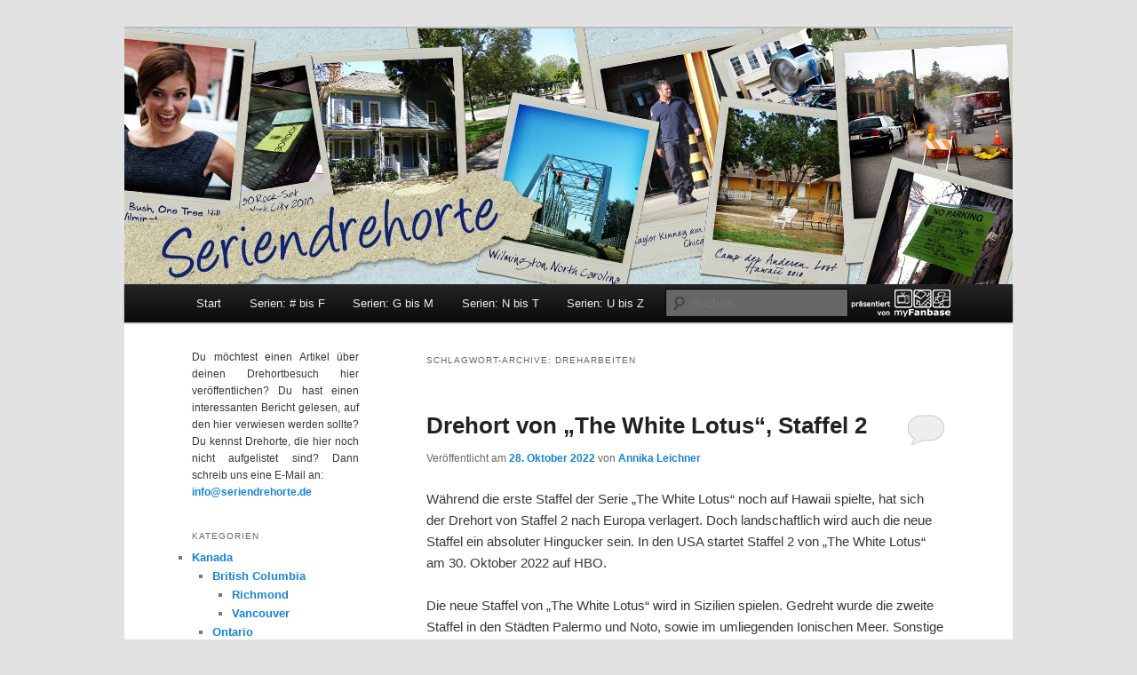

--- FILE ---
content_type: text/html; charset=UTF-8
request_url: https://www.seriendrehorte.de/tag/dreharbeiten/
body_size: 16345
content:
<!DOCTYPE html>
<!--[if IE 6]>
<html id="ie6" lang="de">
<![endif]-->
<!--[if IE 7]>
<html id="ie7" lang="de">
<![endif]-->
<!--[if IE 8]>
<html id="ie8" lang="de">
<![endif]-->
<!--[if !(IE 6) & !(IE 7) & !(IE 8)]><!-->
<html lang="de">
<!--<![endif]-->
<head>
<meta charset="UTF-8" />
<meta name="viewport" content="width=device-width" />
<title>
Dreharbeiten Archive - SeriendrehorteSeriendrehorte	</title>
<link rel="profile" href="https://gmpg.org/xfn/11" />
<link rel="stylesheet" type="text/css" media="all" href="https://www.seriendrehorte.de/wp-content/themes/twentyeleven/style.css?ver=20190507" />
<link rel="pingback" href="https://www.seriendrehorte.de/xmlrpc.php">
<!--[if lt IE 9]>
<script src="https://www.seriendrehorte.de/wp-content/themes/twentyeleven/js/html5.js?ver=3.7.0" type="text/javascript"></script>
<![endif]-->
<meta name='robots' content='noindex, follow' />
	<style>img:is([sizes="auto" i], [sizes^="auto," i]) { contain-intrinsic-size: 3000px 1500px }</style>
	
	<!-- This site is optimized with the Yoast SEO plugin v26.7 - https://yoast.com/wordpress/plugins/seo/ -->
	<meta property="og:locale" content="de_DE" />
	<meta property="og:type" content="article" />
	<meta property="og:title" content="Dreharbeiten Archive - Seriendrehorte" />
	<meta property="og:url" content="https://www.seriendrehorte.de/tag/dreharbeiten/" />
	<meta property="og:site_name" content="Seriendrehorte" />
	<meta name="twitter:card" content="summary_large_image" />
	<script type="application/ld+json" class="yoast-schema-graph">{"@context":"https://schema.org","@graph":[{"@type":"CollectionPage","@id":"https://www.seriendrehorte.de/tag/dreharbeiten/","url":"https://www.seriendrehorte.de/tag/dreharbeiten/","name":"Dreharbeiten Archive - Seriendrehorte","isPartOf":{"@id":"https://www.seriendrehorte.de/#website"},"breadcrumb":{"@id":"https://www.seriendrehorte.de/tag/dreharbeiten/#breadcrumb"},"inLanguage":"de"},{"@type":"BreadcrumbList","@id":"https://www.seriendrehorte.de/tag/dreharbeiten/#breadcrumb","itemListElement":[{"@type":"ListItem","position":1,"name":"Startseite","item":"https://www.seriendrehorte.de/"},{"@type":"ListItem","position":2,"name":"Dreharbeiten"}]},{"@type":"WebSite","@id":"https://www.seriendrehorte.de/#website","url":"https://www.seriendrehorte.de/","name":"Seriendrehorte","description":"","potentialAction":[{"@type":"SearchAction","target":{"@type":"EntryPoint","urlTemplate":"https://www.seriendrehorte.de/?s={search_term_string}"},"query-input":{"@type":"PropertyValueSpecification","valueRequired":true,"valueName":"search_term_string"}}],"inLanguage":"de"}]}</script>
	<!-- / Yoast SEO plugin. -->


<link rel="alternate" type="application/rss+xml" title="Seriendrehorte &raquo; Feed" href="https://www.seriendrehorte.de/feed/" />
<link rel="alternate" type="application/rss+xml" title="Seriendrehorte &raquo; Kommentar-Feed" href="https://www.seriendrehorte.de/comments/feed/" />
<link rel="alternate" type="application/rss+xml" title="Seriendrehorte &raquo; Dreharbeiten Schlagwort-Feed" href="https://www.seriendrehorte.de/tag/dreharbeiten/feed/" />
<script type="text/javascript">
/* <![CDATA[ */
window._wpemojiSettings = {"baseUrl":"https:\/\/s.w.org\/images\/core\/emoji\/16.0.1\/72x72\/","ext":".png","svgUrl":"https:\/\/s.w.org\/images\/core\/emoji\/16.0.1\/svg\/","svgExt":".svg","source":{"concatemoji":"https:\/\/www.seriendrehorte.de\/wp-includes\/js\/wp-emoji-release.min.js?ver=6.8.3"}};
/*! This file is auto-generated */
!function(s,n){var o,i,e;function c(e){try{var t={supportTests:e,timestamp:(new Date).valueOf()};sessionStorage.setItem(o,JSON.stringify(t))}catch(e){}}function p(e,t,n){e.clearRect(0,0,e.canvas.width,e.canvas.height),e.fillText(t,0,0);var t=new Uint32Array(e.getImageData(0,0,e.canvas.width,e.canvas.height).data),a=(e.clearRect(0,0,e.canvas.width,e.canvas.height),e.fillText(n,0,0),new Uint32Array(e.getImageData(0,0,e.canvas.width,e.canvas.height).data));return t.every(function(e,t){return e===a[t]})}function u(e,t){e.clearRect(0,0,e.canvas.width,e.canvas.height),e.fillText(t,0,0);for(var n=e.getImageData(16,16,1,1),a=0;a<n.data.length;a++)if(0!==n.data[a])return!1;return!0}function f(e,t,n,a){switch(t){case"flag":return n(e,"\ud83c\udff3\ufe0f\u200d\u26a7\ufe0f","\ud83c\udff3\ufe0f\u200b\u26a7\ufe0f")?!1:!n(e,"\ud83c\udde8\ud83c\uddf6","\ud83c\udde8\u200b\ud83c\uddf6")&&!n(e,"\ud83c\udff4\udb40\udc67\udb40\udc62\udb40\udc65\udb40\udc6e\udb40\udc67\udb40\udc7f","\ud83c\udff4\u200b\udb40\udc67\u200b\udb40\udc62\u200b\udb40\udc65\u200b\udb40\udc6e\u200b\udb40\udc67\u200b\udb40\udc7f");case"emoji":return!a(e,"\ud83e\udedf")}return!1}function g(e,t,n,a){var r="undefined"!=typeof WorkerGlobalScope&&self instanceof WorkerGlobalScope?new OffscreenCanvas(300,150):s.createElement("canvas"),o=r.getContext("2d",{willReadFrequently:!0}),i=(o.textBaseline="top",o.font="600 32px Arial",{});return e.forEach(function(e){i[e]=t(o,e,n,a)}),i}function t(e){var t=s.createElement("script");t.src=e,t.defer=!0,s.head.appendChild(t)}"undefined"!=typeof Promise&&(o="wpEmojiSettingsSupports",i=["flag","emoji"],n.supports={everything:!0,everythingExceptFlag:!0},e=new Promise(function(e){s.addEventListener("DOMContentLoaded",e,{once:!0})}),new Promise(function(t){var n=function(){try{var e=JSON.parse(sessionStorage.getItem(o));if("object"==typeof e&&"number"==typeof e.timestamp&&(new Date).valueOf()<e.timestamp+604800&&"object"==typeof e.supportTests)return e.supportTests}catch(e){}return null}();if(!n){if("undefined"!=typeof Worker&&"undefined"!=typeof OffscreenCanvas&&"undefined"!=typeof URL&&URL.createObjectURL&&"undefined"!=typeof Blob)try{var e="postMessage("+g.toString()+"("+[JSON.stringify(i),f.toString(),p.toString(),u.toString()].join(",")+"));",a=new Blob([e],{type:"text/javascript"}),r=new Worker(URL.createObjectURL(a),{name:"wpTestEmojiSupports"});return void(r.onmessage=function(e){c(n=e.data),r.terminate(),t(n)})}catch(e){}c(n=g(i,f,p,u))}t(n)}).then(function(e){for(var t in e)n.supports[t]=e[t],n.supports.everything=n.supports.everything&&n.supports[t],"flag"!==t&&(n.supports.everythingExceptFlag=n.supports.everythingExceptFlag&&n.supports[t]);n.supports.everythingExceptFlag=n.supports.everythingExceptFlag&&!n.supports.flag,n.DOMReady=!1,n.readyCallback=function(){n.DOMReady=!0}}).then(function(){return e}).then(function(){var e;n.supports.everything||(n.readyCallback(),(e=n.source||{}).concatemoji?t(e.concatemoji):e.wpemoji&&e.twemoji&&(t(e.twemoji),t(e.wpemoji)))}))}((window,document),window._wpemojiSettings);
/* ]]> */
</script>
<style id='wp-emoji-styles-inline-css' type='text/css'>

	img.wp-smiley, img.emoji {
		display: inline !important;
		border: none !important;
		box-shadow: none !important;
		height: 1em !important;
		width: 1em !important;
		margin: 0 0.07em !important;
		vertical-align: -0.1em !important;
		background: none !important;
		padding: 0 !important;
	}
</style>
<link rel='stylesheet' id='wp-block-library-css' href='https://www.seriendrehorte.de/wp-includes/css/dist/block-library/style.min.css?ver=6.8.3' type='text/css' media='all' />
<style id='wp-block-library-theme-inline-css' type='text/css'>
.wp-block-audio :where(figcaption){color:#555;font-size:13px;text-align:center}.is-dark-theme .wp-block-audio :where(figcaption){color:#ffffffa6}.wp-block-audio{margin:0 0 1em}.wp-block-code{border:1px solid #ccc;border-radius:4px;font-family:Menlo,Consolas,monaco,monospace;padding:.8em 1em}.wp-block-embed :where(figcaption){color:#555;font-size:13px;text-align:center}.is-dark-theme .wp-block-embed :where(figcaption){color:#ffffffa6}.wp-block-embed{margin:0 0 1em}.blocks-gallery-caption{color:#555;font-size:13px;text-align:center}.is-dark-theme .blocks-gallery-caption{color:#ffffffa6}:root :where(.wp-block-image figcaption){color:#555;font-size:13px;text-align:center}.is-dark-theme :root :where(.wp-block-image figcaption){color:#ffffffa6}.wp-block-image{margin:0 0 1em}.wp-block-pullquote{border-bottom:4px solid;border-top:4px solid;color:currentColor;margin-bottom:1.75em}.wp-block-pullquote cite,.wp-block-pullquote footer,.wp-block-pullquote__citation{color:currentColor;font-size:.8125em;font-style:normal;text-transform:uppercase}.wp-block-quote{border-left:.25em solid;margin:0 0 1.75em;padding-left:1em}.wp-block-quote cite,.wp-block-quote footer{color:currentColor;font-size:.8125em;font-style:normal;position:relative}.wp-block-quote:where(.has-text-align-right){border-left:none;border-right:.25em solid;padding-left:0;padding-right:1em}.wp-block-quote:where(.has-text-align-center){border:none;padding-left:0}.wp-block-quote.is-large,.wp-block-quote.is-style-large,.wp-block-quote:where(.is-style-plain){border:none}.wp-block-search .wp-block-search__label{font-weight:700}.wp-block-search__button{border:1px solid #ccc;padding:.375em .625em}:where(.wp-block-group.has-background){padding:1.25em 2.375em}.wp-block-separator.has-css-opacity{opacity:.4}.wp-block-separator{border:none;border-bottom:2px solid;margin-left:auto;margin-right:auto}.wp-block-separator.has-alpha-channel-opacity{opacity:1}.wp-block-separator:not(.is-style-wide):not(.is-style-dots){width:100px}.wp-block-separator.has-background:not(.is-style-dots){border-bottom:none;height:1px}.wp-block-separator.has-background:not(.is-style-wide):not(.is-style-dots){height:2px}.wp-block-table{margin:0 0 1em}.wp-block-table td,.wp-block-table th{word-break:normal}.wp-block-table :where(figcaption){color:#555;font-size:13px;text-align:center}.is-dark-theme .wp-block-table :where(figcaption){color:#ffffffa6}.wp-block-video :where(figcaption){color:#555;font-size:13px;text-align:center}.is-dark-theme .wp-block-video :where(figcaption){color:#ffffffa6}.wp-block-video{margin:0 0 1em}:root :where(.wp-block-template-part.has-background){margin-bottom:0;margin-top:0;padding:1.25em 2.375em}
</style>
<style id='classic-theme-styles-inline-css' type='text/css'>
/*! This file is auto-generated */
.wp-block-button__link{color:#fff;background-color:#32373c;border-radius:9999px;box-shadow:none;text-decoration:none;padding:calc(.667em + 2px) calc(1.333em + 2px);font-size:1.125em}.wp-block-file__button{background:#32373c;color:#fff;text-decoration:none}
</style>
<style id='global-styles-inline-css' type='text/css'>
:root{--wp--preset--aspect-ratio--square: 1;--wp--preset--aspect-ratio--4-3: 4/3;--wp--preset--aspect-ratio--3-4: 3/4;--wp--preset--aspect-ratio--3-2: 3/2;--wp--preset--aspect-ratio--2-3: 2/3;--wp--preset--aspect-ratio--16-9: 16/9;--wp--preset--aspect-ratio--9-16: 9/16;--wp--preset--color--black: #000;--wp--preset--color--cyan-bluish-gray: #abb8c3;--wp--preset--color--white: #fff;--wp--preset--color--pale-pink: #f78da7;--wp--preset--color--vivid-red: #cf2e2e;--wp--preset--color--luminous-vivid-orange: #ff6900;--wp--preset--color--luminous-vivid-amber: #fcb900;--wp--preset--color--light-green-cyan: #7bdcb5;--wp--preset--color--vivid-green-cyan: #00d084;--wp--preset--color--pale-cyan-blue: #8ed1fc;--wp--preset--color--vivid-cyan-blue: #0693e3;--wp--preset--color--vivid-purple: #9b51e0;--wp--preset--color--blue: #1982d1;--wp--preset--color--dark-gray: #373737;--wp--preset--color--medium-gray: #666;--wp--preset--color--light-gray: #e2e2e2;--wp--preset--gradient--vivid-cyan-blue-to-vivid-purple: linear-gradient(135deg,rgba(6,147,227,1) 0%,rgb(155,81,224) 100%);--wp--preset--gradient--light-green-cyan-to-vivid-green-cyan: linear-gradient(135deg,rgb(122,220,180) 0%,rgb(0,208,130) 100%);--wp--preset--gradient--luminous-vivid-amber-to-luminous-vivid-orange: linear-gradient(135deg,rgba(252,185,0,1) 0%,rgba(255,105,0,1) 100%);--wp--preset--gradient--luminous-vivid-orange-to-vivid-red: linear-gradient(135deg,rgba(255,105,0,1) 0%,rgb(207,46,46) 100%);--wp--preset--gradient--very-light-gray-to-cyan-bluish-gray: linear-gradient(135deg,rgb(238,238,238) 0%,rgb(169,184,195) 100%);--wp--preset--gradient--cool-to-warm-spectrum: linear-gradient(135deg,rgb(74,234,220) 0%,rgb(151,120,209) 20%,rgb(207,42,186) 40%,rgb(238,44,130) 60%,rgb(251,105,98) 80%,rgb(254,248,76) 100%);--wp--preset--gradient--blush-light-purple: linear-gradient(135deg,rgb(255,206,236) 0%,rgb(152,150,240) 100%);--wp--preset--gradient--blush-bordeaux: linear-gradient(135deg,rgb(254,205,165) 0%,rgb(254,45,45) 50%,rgb(107,0,62) 100%);--wp--preset--gradient--luminous-dusk: linear-gradient(135deg,rgb(255,203,112) 0%,rgb(199,81,192) 50%,rgb(65,88,208) 100%);--wp--preset--gradient--pale-ocean: linear-gradient(135deg,rgb(255,245,203) 0%,rgb(182,227,212) 50%,rgb(51,167,181) 100%);--wp--preset--gradient--electric-grass: linear-gradient(135deg,rgb(202,248,128) 0%,rgb(113,206,126) 100%);--wp--preset--gradient--midnight: linear-gradient(135deg,rgb(2,3,129) 0%,rgb(40,116,252) 100%);--wp--preset--font-size--small: 13px;--wp--preset--font-size--medium: 20px;--wp--preset--font-size--large: 36px;--wp--preset--font-size--x-large: 42px;--wp--preset--spacing--20: 0.44rem;--wp--preset--spacing--30: 0.67rem;--wp--preset--spacing--40: 1rem;--wp--preset--spacing--50: 1.5rem;--wp--preset--spacing--60: 2.25rem;--wp--preset--spacing--70: 3.38rem;--wp--preset--spacing--80: 5.06rem;--wp--preset--shadow--natural: 6px 6px 9px rgba(0, 0, 0, 0.2);--wp--preset--shadow--deep: 12px 12px 50px rgba(0, 0, 0, 0.4);--wp--preset--shadow--sharp: 6px 6px 0px rgba(0, 0, 0, 0.2);--wp--preset--shadow--outlined: 6px 6px 0px -3px rgba(255, 255, 255, 1), 6px 6px rgba(0, 0, 0, 1);--wp--preset--shadow--crisp: 6px 6px 0px rgba(0, 0, 0, 1);}:where(.is-layout-flex){gap: 0.5em;}:where(.is-layout-grid){gap: 0.5em;}body .is-layout-flex{display: flex;}.is-layout-flex{flex-wrap: wrap;align-items: center;}.is-layout-flex > :is(*, div){margin: 0;}body .is-layout-grid{display: grid;}.is-layout-grid > :is(*, div){margin: 0;}:where(.wp-block-columns.is-layout-flex){gap: 2em;}:where(.wp-block-columns.is-layout-grid){gap: 2em;}:where(.wp-block-post-template.is-layout-flex){gap: 1.25em;}:where(.wp-block-post-template.is-layout-grid){gap: 1.25em;}.has-black-color{color: var(--wp--preset--color--black) !important;}.has-cyan-bluish-gray-color{color: var(--wp--preset--color--cyan-bluish-gray) !important;}.has-white-color{color: var(--wp--preset--color--white) !important;}.has-pale-pink-color{color: var(--wp--preset--color--pale-pink) !important;}.has-vivid-red-color{color: var(--wp--preset--color--vivid-red) !important;}.has-luminous-vivid-orange-color{color: var(--wp--preset--color--luminous-vivid-orange) !important;}.has-luminous-vivid-amber-color{color: var(--wp--preset--color--luminous-vivid-amber) !important;}.has-light-green-cyan-color{color: var(--wp--preset--color--light-green-cyan) !important;}.has-vivid-green-cyan-color{color: var(--wp--preset--color--vivid-green-cyan) !important;}.has-pale-cyan-blue-color{color: var(--wp--preset--color--pale-cyan-blue) !important;}.has-vivid-cyan-blue-color{color: var(--wp--preset--color--vivid-cyan-blue) !important;}.has-vivid-purple-color{color: var(--wp--preset--color--vivid-purple) !important;}.has-black-background-color{background-color: var(--wp--preset--color--black) !important;}.has-cyan-bluish-gray-background-color{background-color: var(--wp--preset--color--cyan-bluish-gray) !important;}.has-white-background-color{background-color: var(--wp--preset--color--white) !important;}.has-pale-pink-background-color{background-color: var(--wp--preset--color--pale-pink) !important;}.has-vivid-red-background-color{background-color: var(--wp--preset--color--vivid-red) !important;}.has-luminous-vivid-orange-background-color{background-color: var(--wp--preset--color--luminous-vivid-orange) !important;}.has-luminous-vivid-amber-background-color{background-color: var(--wp--preset--color--luminous-vivid-amber) !important;}.has-light-green-cyan-background-color{background-color: var(--wp--preset--color--light-green-cyan) !important;}.has-vivid-green-cyan-background-color{background-color: var(--wp--preset--color--vivid-green-cyan) !important;}.has-pale-cyan-blue-background-color{background-color: var(--wp--preset--color--pale-cyan-blue) !important;}.has-vivid-cyan-blue-background-color{background-color: var(--wp--preset--color--vivid-cyan-blue) !important;}.has-vivid-purple-background-color{background-color: var(--wp--preset--color--vivid-purple) !important;}.has-black-border-color{border-color: var(--wp--preset--color--black) !important;}.has-cyan-bluish-gray-border-color{border-color: var(--wp--preset--color--cyan-bluish-gray) !important;}.has-white-border-color{border-color: var(--wp--preset--color--white) !important;}.has-pale-pink-border-color{border-color: var(--wp--preset--color--pale-pink) !important;}.has-vivid-red-border-color{border-color: var(--wp--preset--color--vivid-red) !important;}.has-luminous-vivid-orange-border-color{border-color: var(--wp--preset--color--luminous-vivid-orange) !important;}.has-luminous-vivid-amber-border-color{border-color: var(--wp--preset--color--luminous-vivid-amber) !important;}.has-light-green-cyan-border-color{border-color: var(--wp--preset--color--light-green-cyan) !important;}.has-vivid-green-cyan-border-color{border-color: var(--wp--preset--color--vivid-green-cyan) !important;}.has-pale-cyan-blue-border-color{border-color: var(--wp--preset--color--pale-cyan-blue) !important;}.has-vivid-cyan-blue-border-color{border-color: var(--wp--preset--color--vivid-cyan-blue) !important;}.has-vivid-purple-border-color{border-color: var(--wp--preset--color--vivid-purple) !important;}.has-vivid-cyan-blue-to-vivid-purple-gradient-background{background: var(--wp--preset--gradient--vivid-cyan-blue-to-vivid-purple) !important;}.has-light-green-cyan-to-vivid-green-cyan-gradient-background{background: var(--wp--preset--gradient--light-green-cyan-to-vivid-green-cyan) !important;}.has-luminous-vivid-amber-to-luminous-vivid-orange-gradient-background{background: var(--wp--preset--gradient--luminous-vivid-amber-to-luminous-vivid-orange) !important;}.has-luminous-vivid-orange-to-vivid-red-gradient-background{background: var(--wp--preset--gradient--luminous-vivid-orange-to-vivid-red) !important;}.has-very-light-gray-to-cyan-bluish-gray-gradient-background{background: var(--wp--preset--gradient--very-light-gray-to-cyan-bluish-gray) !important;}.has-cool-to-warm-spectrum-gradient-background{background: var(--wp--preset--gradient--cool-to-warm-spectrum) !important;}.has-blush-light-purple-gradient-background{background: var(--wp--preset--gradient--blush-light-purple) !important;}.has-blush-bordeaux-gradient-background{background: var(--wp--preset--gradient--blush-bordeaux) !important;}.has-luminous-dusk-gradient-background{background: var(--wp--preset--gradient--luminous-dusk) !important;}.has-pale-ocean-gradient-background{background: var(--wp--preset--gradient--pale-ocean) !important;}.has-electric-grass-gradient-background{background: var(--wp--preset--gradient--electric-grass) !important;}.has-midnight-gradient-background{background: var(--wp--preset--gradient--midnight) !important;}.has-small-font-size{font-size: var(--wp--preset--font-size--small) !important;}.has-medium-font-size{font-size: var(--wp--preset--font-size--medium) !important;}.has-large-font-size{font-size: var(--wp--preset--font-size--large) !important;}.has-x-large-font-size{font-size: var(--wp--preset--font-size--x-large) !important;}
:where(.wp-block-post-template.is-layout-flex){gap: 1.25em;}:where(.wp-block-post-template.is-layout-grid){gap: 1.25em;}
:where(.wp-block-columns.is-layout-flex){gap: 2em;}:where(.wp-block-columns.is-layout-grid){gap: 2em;}
:root :where(.wp-block-pullquote){font-size: 1.5em;line-height: 1.6;}
</style>
<link rel='stylesheet' id='twentyeleven-block-style-css' href='https://www.seriendrehorte.de/wp-content/themes/twentyeleven/blocks.css?ver=20190102' type='text/css' media='all' />
<link rel="EditURI" type="application/rsd+xml" title="RSD" href="https://www.seriendrehorte.de/xmlrpc.php?rsd" />
<meta name="generator" content="WordPress 6.8.3" />
<style type="text/css">.recentcomments a{display:inline !important;padding:0 !important;margin:0 !important;}</style>		<style type="text/css" id="twentyeleven-header-css">
				#site-title,
		#site-description {
			position: absolute;
			clip: rect(1px 1px 1px 1px); /* IE6, IE7 */
			clip: rect(1px, 1px, 1px, 1px);
		}
				</style>
				<style type="text/css" id="wp-custom-css">
			/*
Hier kannst du dein eigenes CSS einfügen.

Klicke auf das Hilfe-Symbol oben, um mehr zu lernen.
*/
#branding #searchform {
right: 185px /* alt: 7.6% */;
}
		</style>
		
<!-- BEGIN Tracking code for Matomo -->
<script type="text/javascript">var _paq = window._paq || []; _paq.push(["trackPageView"]); _paq.push(["enableLinkTracking"]); (function() { var u="https://s.myfanbase.de/"; _paq.push(["setTrackerUrl", u+"piwik.php"]); _paq.push(["setSiteId", "3"]); var d=document, g=d.createElement("script"), s=d.getElementsByTagName("script")[0]; g.type="text/javascript"; g.defer=true; g.async=true; g.src=u+"piwik.js"; s.parentNode.insertBefore(g,s); })();</script>
<!-- END Tracking code for Matomo -->

</head>

<body class="archive tag tag-dreharbeiten tag-46 wp-embed-responsive wp-theme-twentyeleven two-column left-sidebar">
<div class="skip-link"><a class="assistive-text" href="#content">Zum Inhalt wechseln</a></div><div class="skip-link"><a class="assistive-text" href="#secondary">Zum sekundären Inhalt wechseln</a></div><div id="page" class="hfeed">
	<header id="branding">
			<hgroup>
				<h1 id="site-title"><span><a href="https://www.seriendrehorte.de/" rel="home">Seriendrehorte</a></span></h1>
				<h2 id="site-description"></h2>
			</hgroup>

						<a href="https://www.seriendrehorte.de/">
									<img src="https://www.seriendrehorte.de/wp-content/uploads/2013/10/copy-header-2013.jpg" width="1000" height="288" alt="Seriendrehorte" />
								</a>
			
						<div class="only-search with-image">
				  <div style="position:absolute;right:70px;bottom:-27px;"><a href="http://www.myfanbase.de/"><img src="/wp-content/plugins/pm_branding/branding.png" width="112" height="31" border="0" alt="Logo myFanbase" title="pr&auml;sentiert von myFanbase" /></a></div>
  	<form method="get" id="searchform" action="https://www.seriendrehorte.de/">
		<label for="s" class="assistive-text">Suchen</label>
		<input type="text" class="field" name="s" id="s" placeholder="Suchen" />
		<input type="submit" class="submit" name="submit" id="searchsubmit" value="Suchen" />
	</form>
			</div>
				
			<nav id="access">
				<h3 class="assistive-text">Hauptmenü</h3>
				<div class="menu-hauptmenue-container"><ul id="menu-hauptmenue" class="menu"><li id="menu-item-120" class="menu-item menu-item-type-custom menu-item-object-custom menu-item-home menu-item-120"><a href="http://www.seriendrehorte.de/">Start</a></li>
<li id="menu-item-118" class="menu-item menu-item-type-post_type menu-item-object-page menu-item-has-children menu-item-118"><a href="https://www.seriendrehorte.de/serien-bis-f/">Serien: # bis F</a>
<ul class="sub-menu">
	<li id="menu-item-261" class="menu-item menu-item-type-post_type menu-item-object-page menu-item-261"><a href="https://www.seriendrehorte.de/serien-bis-f/american-horror-story/">American Horror Story</a></li>
	<li id="menu-item-257" class="menu-item menu-item-type-post_type menu-item-object-page menu-item-257"><a href="https://www.seriendrehorte.de/serien-bis-f/arrow/">Arrow</a></li>
	<li id="menu-item-272" class="menu-item menu-item-type-post_type menu-item-object-page menu-item-272"><a href="https://www.seriendrehorte.de/serien-bis-f/beauty-and-the-beast/">Beauty and the Beast</a></li>
	<li id="menu-item-159" class="menu-item menu-item-type-post_type menu-item-object-page menu-item-159"><a href="https://www.seriendrehorte.de/serien-bis-f/breaking-bad/">Breaking Bad</a></li>
	<li id="menu-item-129" class="menu-item menu-item-type-post_type menu-item-object-page menu-item-129"><a href="https://www.seriendrehorte.de/serien-bis-f/castle/">Castle</a></li>
	<li id="menu-item-128" class="menu-item menu-item-type-post_type menu-item-object-page menu-item-128"><a href="https://www.seriendrehorte.de/serien-bis-f/chicago-fire/">Chicago Fire</a></li>
	<li id="menu-item-127" class="menu-item menu-item-type-post_type menu-item-object-page menu-item-127"><a href="https://www.seriendrehorte.de/serien-bis-f/dawsons-creek/">Dawson&#8217;s Creek</a></li>
	<li id="menu-item-164" class="menu-item menu-item-type-post_type menu-item-object-page menu-item-164"><a href="https://www.seriendrehorte.de/serien-bis-f/downton-abbey/">Downton Abbey</a></li>
	<li id="menu-item-323" class="menu-item menu-item-type-post_type menu-item-object-page menu-item-323"><a href="https://www.seriendrehorte.de/serien-bis-f/friday-night-lights/">Friday Night Lights</a></li>
</ul>
</li>
<li id="menu-item-115" class="menu-item menu-item-type-post_type menu-item-object-page menu-item-has-children menu-item-115"><a href="https://www.seriendrehorte.de/serien-g-bis-m/">Serien: G bis M</a>
<ul class="sub-menu">
	<li id="menu-item-121" class="menu-item menu-item-type-post_type menu-item-object-page menu-item-121"><a href="https://www.seriendrehorte.de/serien-g-bis-m/game-of-thrones/">Game of Thrones</a></li>
	<li id="menu-item-122" class="menu-item menu-item-type-post_type menu-item-object-page menu-item-122"><a href="https://www.seriendrehorte.de/serien-g-bis-m/gilmore-girls/">Gilmore Girls</a></li>
	<li id="menu-item-169" class="menu-item menu-item-type-post_type menu-item-object-page menu-item-169"><a href="https://www.seriendrehorte.de/serien-g-bis-m/hart-of-dixie/">Hart of Dixie</a></li>
	<li id="menu-item-372" class="menu-item menu-item-type-post_type menu-item-object-page menu-item-372"><a href="https://www.seriendrehorte.de/serien-g-bis-m/mad-men/">Mad Men</a></li>
</ul>
</li>
<li id="menu-item-117" class="menu-item menu-item-type-post_type menu-item-object-page menu-item-has-children menu-item-117"><a href="https://www.seriendrehorte.de/serien-n-bis-t/">Serien: N bis T</a>
<ul class="sub-menu">
	<li id="menu-item-339" class="menu-item menu-item-type-post_type menu-item-object-page menu-item-339"><a href="https://www.seriendrehorte.de/serien-n-bis-t/nashville/">Nashville</a></li>
	<li id="menu-item-124" class="menu-item menu-item-type-post_type menu-item-object-page menu-item-124"><a href="https://www.seriendrehorte.de/serien-n-bis-t/o-c-california/">O.C., California</a></li>
	<li id="menu-item-180" class="menu-item menu-item-type-post_type menu-item-object-page menu-item-180"><a href="https://www.seriendrehorte.de/serien-n-bis-t/once-upon-a-time/">Once Upon a Time</a></li>
	<li id="menu-item-126" class="menu-item menu-item-type-post_type menu-item-object-page menu-item-126"><a href="https://www.seriendrehorte.de/serien-n-bis-t/one-tree-hill/">One Tree Hill</a></li>
	<li id="menu-item-125" class="menu-item menu-item-type-post_type menu-item-object-page menu-item-125"><a href="https://www.seriendrehorte.de/serien-n-bis-t/revolution/">Revolution</a></li>
	<li id="menu-item-622" class="menu-item menu-item-type-post_type menu-item-object-page menu-item-622"><a href="https://www.seriendrehorte.de/serien-n-bis-t/shadowhunters/">Shadowhunters</a></li>
	<li id="menu-item-352" class="menu-item menu-item-type-post_type menu-item-object-page menu-item-352"><a href="https://www.seriendrehorte.de/serien-n-bis-t/sleepy-hollow/">Sleepy Hollow</a></li>
	<li id="menu-item-345" class="menu-item menu-item-type-post_type menu-item-object-page menu-item-345"><a href="https://www.seriendrehorte.de/serien-n-bis-t/teen-wolf/">Teen Wolf</a></li>
</ul>
</li>
<li id="menu-item-116" class="menu-item menu-item-type-post_type menu-item-object-page menu-item-has-children menu-item-116"><a href="https://www.seriendrehorte.de/serien-u-bis-z/">Serien: U bis Z</a>
<ul class="sub-menu">
	<li id="menu-item-123" class="menu-item menu-item-type-post_type menu-item-object-page menu-item-123"><a href="https://www.seriendrehorte.de/serien-u-bis-z/vampire-diaries/">Vampire Diaries</a></li>
</ul>
</li>
</ul></div>			</nav><!-- #access -->
	</header><!-- #branding -->


	<div id="main">

		<section id="primary">
			<div id="content" role="main">

			
				<header class="page-header">
					<h1 class="page-title">
					Schlagwort-Archive: <span>Dreharbeiten</span>					</h1>

									</header>

							<nav id="nav-above">
				<h3 class="assistive-text">Beitrags-Navigation</h3>
				<div class="nav-previous"><a href="https://www.seriendrehorte.de/tag/dreharbeiten/page/2/" ><span class="meta-nav">&larr;</span> Ältere Beiträge</a></div>
				<div class="nav-next"></div>
			</nav><!-- #nav-above -->
			
				
					
	<article id="post-674" class="post-674 post type-post status-publish format-standard hentry category-noto category-palermo category-sizilien category-taormina category-the-white-lotus tag-aussendrehorte tag-dreharbeiten tag-drehorte tag-hotel tag-noto tag-palermo tag-san-domenico-palace tag-sizilien tag-taormina tag-the-white-lotus">
		<header class="entry-header">
						<h1 class="entry-title"><a href="https://www.seriendrehorte.de/drehort-von-the-white-lotus-staffel-2/" rel="bookmark">Drehort von &#8222;The White Lotus&#8220;, Staffel 2</a></h1>
			
						<div class="entry-meta">
				<span class="sep">Veröffentlicht am </span><a href="https://www.seriendrehorte.de/drehort-von-the-white-lotus-staffel-2/" title="12:00" rel="bookmark"><time class="entry-date" datetime="2022-10-28T12:00:00+02:00">28. Oktober 2022</time></a><span class="by-author"> <span class="sep"> von </span> <span class="author vcard"><a class="url fn n" href="https://www.seriendrehorte.de/author/annika-leichner/" title="Alle Beiträge von Annika Leichner anzeigen" rel="author">Annika Leichner</a></span></span>			</div><!-- .entry-meta -->
			
						<div class="comments-link">
				<a href="https://www.seriendrehorte.de/drehort-von-the-white-lotus-staffel-2/#respond"><span class="leave-reply">Antworten</span></a>			</div>
					</header><!-- .entry-header -->

				<div class="entry-content">
			
<p>Während die erste Staffel der Serie &#8222;The White Lotus&#8220; noch auf Hawaii spielte, hat sich der Drehort von Staffel 2 nach Europa verlagert. Doch landschaftlich wird auch die neue Staffel ein absoluter Hingucker sein. In den USA startet Staffel 2 von &#8222;The White Lotus&#8220; am 30. Oktober 2022 auf HBO.</p>



<p>Die neue Staffel von &#8222;The White Lotus&#8220; wird in Sizilien spielen. Gedreht wurde die zweite Staffel in den Städten Palermo und Noto, sowie im umliegenden Ionischen Meer. Sonstige Innenaufnahmen wurden in den Lumina Studios, die in der Nähe von Rom liegen, gemacht. </p>



<p>Doch wie in der ersten Staffel, steht natürlich auch in Staffel 2 das Hotel an sich im Fokus. Dort fanden die meisten der Dreharbeiten statt. Dieses Mal handelt es sich um das <a href="https://www.fourseasons.com/taormina/" target="_blank" rel="noreferrer noopener">San Domenico Palace in Taormina</a>, welches zur Four Seasons Hotelkette gehört. Das Luxushotel befindet sich an der Ostküste von Sizilien und lockt die Gäste mit einem Blick auf das Ionische Meer und den Vulkan Ätna. Diesen beeindruckenden Ausblick wird man mit Sicherheit auch in Staffel 2 der Serie genießen können.</p>



<p>Die Produktion von &#8222;The White Lotus&#8220;, Staffel 2 hat im Februar 2022 begonnen. Die Dreharbeiten im Hotel wurden im Sommer 2022 beendet. </p>



<p>Ausführliche Informationen zur <a href="https://www.myfanbase.de/serien/the-white-lotus/" target="_blank" rel="noreferrer noopener">Serie &#8222;The White Lotus&#8220;</a> findet ihr auf <a href="https://www.myfanbase.de/" target="_blank" rel="noreferrer noopener">myFanbase</a>.</p>
					</div><!-- .entry-content -->
		
		<footer class="entry-meta">
			
										<span class="cat-links">
					<span class="entry-utility-prep entry-utility-prep-cat-links">Veröffentlicht unter</span> <a href="https://www.seriendrehorte.de/category/sizilien/noto/" rel="category tag">Noto</a>, <a href="https://www.seriendrehorte.de/category/sizilien/palermo/" rel="category tag">Palermo</a>, <a href="https://www.seriendrehorte.de/category/sizilien/" rel="category tag">Sizilien</a>, <a href="https://www.seriendrehorte.de/category/sizilien/taormina/" rel="category tag">Taormina</a>, <a href="https://www.seriendrehorte.de/category/the-white-lotus/" rel="category tag">The White Lotus</a>			</span>
							
										<span class="sep"> | </span>
								<span class="tag-links">
					<span class="entry-utility-prep entry-utility-prep-tag-links">Verschlagwortet mit</span> <a href="https://www.seriendrehorte.de/tag/aussendrehorte/" rel="tag">Außendrehorte</a>, <a href="https://www.seriendrehorte.de/tag/dreharbeiten/" rel="tag">Dreharbeiten</a>, <a href="https://www.seriendrehorte.de/tag/drehorte/" rel="tag">Drehorte</a>, <a href="https://www.seriendrehorte.de/tag/hotel/" rel="tag">Hotel</a>, <a href="https://www.seriendrehorte.de/tag/noto/" rel="tag">Noto</a>, <a href="https://www.seriendrehorte.de/tag/palermo/" rel="tag">Palermo</a>, <a href="https://www.seriendrehorte.de/tag/san-domenico-palace/" rel="tag">San Domenico Palace</a>, <a href="https://www.seriendrehorte.de/tag/sizilien/" rel="tag">Sizilien</a>, <a href="https://www.seriendrehorte.de/tag/taormina/" rel="tag">Taormina</a>, <a href="https://www.seriendrehorte.de/tag/the-white-lotus/" rel="tag">The White Lotus</a>			</span>
							
										<span class="sep"> | </span>
						<span class="comments-link"><a href="https://www.seriendrehorte.de/drehort-von-the-white-lotus-staffel-2/#respond"><span class="leave-reply">Schreibe einen Kommentar</span></a></span>
			
					</footer><!-- .entry-meta -->
	</article><!-- #post-674 -->

				
					
	<article id="post-670" class="post-670 post type-post status-publish format-standard hentry category-deutsches-haus category-polen tag-anke-engelke tag-deutsche-produktion tag-deutsches-haus tag-disney tag-dreharbeiten tag-drehorte tag-drehstart tag-katharina-stark tag-polen tag-romanvorlage">
		<header class="entry-header">
						<h1 class="entry-title"><a href="https://www.seriendrehorte.de/dreharbeiten-zur-miniserie-deutsches-haus-in-polen/" rel="bookmark">Dreharbeiten zur Miniserie &#8222;Deutsches Haus&#8220; in Polen</a></h1>
			
						<div class="entry-meta">
				<span class="sep">Veröffentlicht am </span><a href="https://www.seriendrehorte.de/dreharbeiten-zur-miniserie-deutsches-haus-in-polen/" title="18:55" rel="bookmark"><time class="entry-date" datetime="2022-10-27T18:55:11+02:00">27. Oktober 2022</time></a><span class="by-author"> <span class="sep"> von </span> <span class="author vcard"><a class="url fn n" href="https://www.seriendrehorte.de/author/annika-leichner/" title="Alle Beiträge von Annika Leichner anzeigen" rel="author">Annika Leichner</a></span></span>			</div><!-- .entry-meta -->
			
						<div class="comments-link">
				<a href="https://www.seriendrehorte.de/dreharbeiten-zur-miniserie-deutsches-haus-in-polen/#respond"><span class="leave-reply">Antworten</span></a>			</div>
					</header><!-- .entry-header -->

				<div class="entry-content">
			
<p>Die Miniserie &#8222;Deutsches Haus&#8220; wird seit dem 30. August 2022 in Polen gedreht. Die Serie basiert auf dem gleichnamigen Bestseller von Annette Hess. Die Dreharbeiten sollen noch bis Mitte Dezember 2022 unter der Regie von Isa Prahl (&#8222;Westwall&#8220;) und Randa Chahoud (&#8222;Deutschland 89&#8220;, &#8222;Legal Affairs&#8220;) andauern.</p>



<p>In den Hauptrollen von &#8222;Deutsches Haus&#8220; zu sehen sind: Katharina Stark als Eva Bruhns, Anke Engelke als Edith Bruhns, Hans-Jochen Wagner als Ludwig Bruhns und Ricarda Seifried als Annegret Bruhns.</p>



<p>Produzentin der Serie &#8222;Deutsches Haus&#8220; ist Sabine de Mardt für die Produktionsfirma Gaumont GmbH. Die Romanvorlage wurde allein in Deutschland bereits 130.000 Mal in Buchform und ca. 35.000 Mal als Hörbuch verkauft. International wurden 700.000 Exemplare verkauft. Der Roman &#8222;Deutsches Haus&#8220; wurde in 26 Sprachen übersetzt und in 33 Ländern veröffentlicht.</p>



<p>Die fünfteilige Miniserie &#8222;Deutsches Haus&#8220; soll im kommenden Jahr auf dem Streaming-Anbieter Disney+ verfügbar sein.</p>



<p>Mehr Informationen zur <a href="https://www.myfanbase.de/serien/deutsches-haus/" target="_blank" rel="noreferrer noopener">Miniserie &#8222;Deutsches Haus&#8220;</a> findet ihr auf <a href="https://www.myfanbase.de">myFanbase</a>.</p>
					</div><!-- .entry-content -->
		
		<footer class="entry-meta">
			
										<span class="cat-links">
					<span class="entry-utility-prep entry-utility-prep-cat-links">Veröffentlicht unter</span> <a href="https://www.seriendrehorte.de/category/deutsches-haus/" rel="category tag">Deutsches Haus</a>, <a href="https://www.seriendrehorte.de/category/polen/" rel="category tag">Polen</a>			</span>
							
										<span class="sep"> | </span>
								<span class="tag-links">
					<span class="entry-utility-prep entry-utility-prep-tag-links">Verschlagwortet mit</span> <a href="https://www.seriendrehorte.de/tag/anke-engelke/" rel="tag">Anke Engelke</a>, <a href="https://www.seriendrehorte.de/tag/deutsche-produktion/" rel="tag">deutsche Produktion</a>, <a href="https://www.seriendrehorte.de/tag/deutsches-haus/" rel="tag">Deutsches Haus</a>, <a href="https://www.seriendrehorte.de/tag/disney/" rel="tag">Disney+</a>, <a href="https://www.seriendrehorte.de/tag/dreharbeiten/" rel="tag">Dreharbeiten</a>, <a href="https://www.seriendrehorte.de/tag/drehorte/" rel="tag">Drehorte</a>, <a href="https://www.seriendrehorte.de/tag/drehstart/" rel="tag">Drehstart</a>, <a href="https://www.seriendrehorte.de/tag/katharina-stark/" rel="tag">Katharina Stark</a>, <a href="https://www.seriendrehorte.de/tag/polen/" rel="tag">Polen</a>, <a href="https://www.seriendrehorte.de/tag/romanvorlage/" rel="tag">Romanvorlage</a>			</span>
							
										<span class="sep"> | </span>
						<span class="comments-link"><a href="https://www.seriendrehorte.de/dreharbeiten-zur-miniserie-deutsches-haus-in-polen/#respond"><span class="leave-reply">Schreibe einen Kommentar</span></a></span>
			
					</footer><!-- .entry-meta -->
	</article><!-- #post-670 -->

				
					
	<article id="post-533" class="post-533 post type-post status-publish format-standard hentry category-24-twenty-four category-bosch category-castle category-vampire-diaries tag-annie-wersching tag-dreharbeiten tag-interview tag-set tag-studio tag-vampire-diaries">
		<header class="entry-header">
						<h1 class="entry-title"><a href="https://www.seriendrehorte.de/interview-mit-annie-wersching-aus-vampire-diaries/" rel="bookmark">Interview mit Annie Wersching aus &#8222;Vampire Diaries&#8220;</a></h1>
			
						<div class="entry-meta">
				<span class="sep">Veröffentlicht am </span><a href="https://www.seriendrehorte.de/interview-mit-annie-wersching-aus-vampire-diaries/" title="18:59" rel="bookmark"><time class="entry-date" datetime="2015-11-02T18:59:17+01:00">2. November 2015</time></a><span class="by-author"> <span class="sep"> von </span> <span class="author vcard"><a class="url fn n" href="https://www.seriendrehorte.de/author/annika-leichner/" title="Alle Beiträge von Annika Leichner anzeigen" rel="author">Annika Leichner</a></span></span>			</div><!-- .entry-meta -->
			
						<div class="comments-link">
				<a href="https://www.seriendrehorte.de/interview-mit-annie-wersching-aus-vampire-diaries/#respond"><span class="leave-reply">Antworten</span></a>			</div>
					</header><!-- .entry-header -->

				<div class="entry-content">
			<p>Die Schauspielerin Annie Wersching ist vielen Zuschauern noch als Renee Walker aus der Hit-Serie &#8222;24 &#8211; Twenty Four&#8220; bekannt. Seit der sechsten Staffel spielt sie auch in &#8222;Vampire Diaries&#8220; mit und verkörpert die Mutter der Salvatore-Brüder: Lily Salvatore. Im Interview mit <a href="http://www.myfanbase.de/?utm_source=seriendrehorte&amp;utm_campaign=mFb-Seriendrehorte" target="_blank">myFanbase</a> spricht die Schauspielern über ihre Arbeit in diversen Serien. <a href="https://www.seriendrehorte.de/interview-mit-annie-wersching-aus-vampire-diaries/#more-533" class="more-link">Weiterlesen <span class="meta-nav">&rarr;</span></a></p>
					</div><!-- .entry-content -->
		
		<footer class="entry-meta">
			
										<span class="cat-links">
					<span class="entry-utility-prep entry-utility-prep-cat-links">Veröffentlicht unter</span> <a href="https://www.seriendrehorte.de/category/24-twenty-four/" rel="category tag">24 - Twenty Four</a>, <a href="https://www.seriendrehorte.de/category/bosch/" rel="category tag">Bosch</a>, <a href="https://www.seriendrehorte.de/category/castle/" rel="category tag">Castle</a>, <a href="https://www.seriendrehorte.de/category/vampire-diaries/" rel="category tag">Vampire Diaries</a>			</span>
							
										<span class="sep"> | </span>
								<span class="tag-links">
					<span class="entry-utility-prep entry-utility-prep-tag-links">Verschlagwortet mit</span> <a href="https://www.seriendrehorte.de/tag/annie-wersching/" rel="tag">Annie Wersching</a>, <a href="https://www.seriendrehorte.de/tag/dreharbeiten/" rel="tag">Dreharbeiten</a>, <a href="https://www.seriendrehorte.de/tag/interview/" rel="tag">Interview</a>, <a href="https://www.seriendrehorte.de/tag/set/" rel="tag">Set</a>, <a href="https://www.seriendrehorte.de/tag/studio/" rel="tag">Studio</a>, <a href="https://www.seriendrehorte.de/tag/vampire-diaries/" rel="tag">Vampire Diaries</a>			</span>
							
										<span class="sep"> | </span>
						<span class="comments-link"><a href="https://www.seriendrehorte.de/interview-mit-annie-wersching-aus-vampire-diaries/#respond"><span class="leave-reply">Schreibe einen Kommentar</span></a></span>
			
					</footer><!-- .entry-meta -->
	</article><!-- #post-533 -->

				
					
	<article id="post-535" class="post-535 post type-post status-publish format-standard hentry category-crossing-lines category-game-of-thrones tag-crossing-lines tag-dreharbeiten tag-europa tag-interview tag-sets tag-studio tag-tom-wlaschiha">
		<header class="entry-header">
						<h1 class="entry-title"><a href="https://www.seriendrehorte.de/interview-mit-tom-wlaschiha-aus-crossing-lines/" rel="bookmark">Interview mit Tom Wlaschiha aus &#8222;Crossing Lines&#8220;</a></h1>
			
						<div class="entry-meta">
				<span class="sep">Veröffentlicht am </span><a href="https://www.seriendrehorte.de/interview-mit-tom-wlaschiha-aus-crossing-lines/" title="18:14" rel="bookmark"><time class="entry-date" datetime="2015-10-22T18:14:10+02:00">22. Oktober 2015</time></a><span class="by-author"> <span class="sep"> von </span> <span class="author vcard"><a class="url fn n" href="https://www.seriendrehorte.de/author/annika-leichner/" title="Alle Beiträge von Annika Leichner anzeigen" rel="author">Annika Leichner</a></span></span>			</div><!-- .entry-meta -->
			
						<div class="comments-link">
				<a href="https://www.seriendrehorte.de/interview-mit-tom-wlaschiha-aus-crossing-lines/#respond"><span class="leave-reply">Antworten</span></a>			</div>
					</header><!-- .entry-header -->

				<div class="entry-content">
			<p>Der deutsche Schauspieler Tom Wlaschiha feierte spätestens mit seiner Rolle als Jaqen H&#8217;ghar in &#8222;Game of Thrones&#8220; internationalen Erfolg. In der Serie &#8222;Crossing Lines&#8220; hat er seit nunmehr drei Jahren eine Hauptrolle inne. Im Interview mit <a href="http://www.myfanbase.de/?utm_source=seriendrehorte&amp;utm_campaign=mFb-Seriendrehorte" target="_blank">myFanbase</a> spricht Tom Wlaschiha über die Serie &#8222;Crossing Lines&#8220;. <a href="https://www.seriendrehorte.de/interview-mit-tom-wlaschiha-aus-crossing-lines/#more-535" class="more-link">Weiterlesen <span class="meta-nav">&rarr;</span></a></p>
					</div><!-- .entry-content -->
		
		<footer class="entry-meta">
			
										<span class="cat-links">
					<span class="entry-utility-prep entry-utility-prep-cat-links">Veröffentlicht unter</span> <a href="https://www.seriendrehorte.de/category/crossing-lines/" rel="category tag">Crossing Lines</a>, <a href="https://www.seriendrehorte.de/category/game-of-thrones/" rel="category tag">Game of Thrones</a>			</span>
							
										<span class="sep"> | </span>
								<span class="tag-links">
					<span class="entry-utility-prep entry-utility-prep-tag-links">Verschlagwortet mit</span> <a href="https://www.seriendrehorte.de/tag/crossing-lines/" rel="tag">Crossing Lines</a>, <a href="https://www.seriendrehorte.de/tag/dreharbeiten/" rel="tag">Dreharbeiten</a>, <a href="https://www.seriendrehorte.de/tag/europa/" rel="tag">Europa</a>, <a href="https://www.seriendrehorte.de/tag/interview/" rel="tag">Interview</a>, <a href="https://www.seriendrehorte.de/tag/sets/" rel="tag">Sets</a>, <a href="https://www.seriendrehorte.de/tag/studio/" rel="tag">Studio</a>, <a href="https://www.seriendrehorte.de/tag/tom-wlaschiha/" rel="tag">Tom Wlaschiha</a>			</span>
							
										<span class="sep"> | </span>
						<span class="comments-link"><a href="https://www.seriendrehorte.de/interview-mit-tom-wlaschiha-aus-crossing-lines/#respond"><span class="leave-reply">Schreibe einen Kommentar</span></a></span>
			
					</footer><!-- .entry-meta -->
	</article><!-- #post-535 -->

				
					
	<article id="post-538" class="post-538 post type-post status-publish format-standard hentry category-chicago-fire category-teen-wolf tag-aussendreh tag-bruecke-gesperrt tag-chicago-fire tag-dreharbeiten tag-interview tag-melissa-ponzio">
		<header class="entry-header">
						<h1 class="entry-title"><a href="https://www.seriendrehorte.de/interview-mit-melissa-ponzio-aus-chicago-fire/" rel="bookmark">Interview mit Melissa Ponzio aus &#8222;Chicago Fire&#8220;</a></h1>
			
						<div class="entry-meta">
				<span class="sep">Veröffentlicht am </span><a href="https://www.seriendrehorte.de/interview-mit-melissa-ponzio-aus-chicago-fire/" title="18:29" rel="bookmark"><time class="entry-date" datetime="2015-09-21T18:29:51+02:00">21. September 2015</time></a><span class="by-author"> <span class="sep"> von </span> <span class="author vcard"><a class="url fn n" href="https://www.seriendrehorte.de/author/annika-leichner/" title="Alle Beiträge von Annika Leichner anzeigen" rel="author">Annika Leichner</a></span></span>			</div><!-- .entry-meta -->
			
						<div class="comments-link">
				<a href="https://www.seriendrehorte.de/interview-mit-melissa-ponzio-aus-chicago-fire/#respond"><span class="leave-reply">Antworten</span></a>			</div>
					</header><!-- .entry-header -->

				<div class="entry-content">
			<p>Melissa Ponzio ist derzeit sowohl in &#8222;Chicago Fire&#8220; als auch in &#8222;Teen Wolf&#8220; zu sehen und begeistert mit beiden Rollen die Zuschauer. Im Interview mit <a href="http://www.myfanbase.de/?utm_source=seriendrehorte&amp;utm_campaign=mFb-Seriendrehorte" target="_blank">myFanbase</a> berichtet die Schauspielerin über die aktuelle fünfte Staffel von &#8222;Teen Wolf&#8220; und erläutert ihre Eindrücke zu den Ereignissen. Außerdem spricht sie über ihre Arbeit bei &#8222;Chicago Fire&#8220;. <a href="https://www.seriendrehorte.de/interview-mit-melissa-ponzio-aus-chicago-fire/#more-538" class="more-link">Weiterlesen <span class="meta-nav">&rarr;</span></a></p>
					</div><!-- .entry-content -->
		
		<footer class="entry-meta">
			
										<span class="cat-links">
					<span class="entry-utility-prep entry-utility-prep-cat-links">Veröffentlicht unter</span> <a href="https://www.seriendrehorte.de/category/chicago-fire/" rel="category tag">Chicago Fire</a>, <a href="https://www.seriendrehorte.de/category/teen-wolf/" rel="category tag">Teen Wolf</a>			</span>
							
										<span class="sep"> | </span>
								<span class="tag-links">
					<span class="entry-utility-prep entry-utility-prep-tag-links">Verschlagwortet mit</span> <a href="https://www.seriendrehorte.de/tag/aussendreh/" rel="tag">Außendreh</a>, <a href="https://www.seriendrehorte.de/tag/bruecke-gesperrt/" rel="tag">Brücke gesperrt</a>, <a href="https://www.seriendrehorte.de/tag/chicago-fire/" rel="tag">Chicago Fire</a>, <a href="https://www.seriendrehorte.de/tag/dreharbeiten/" rel="tag">Dreharbeiten</a>, <a href="https://www.seriendrehorte.de/tag/interview/" rel="tag">Interview</a>, <a href="https://www.seriendrehorte.de/tag/melissa-ponzio/" rel="tag">Melissa Ponzio</a>			</span>
							
										<span class="sep"> | </span>
						<span class="comments-link"><a href="https://www.seriendrehorte.de/interview-mit-melissa-ponzio-aus-chicago-fire/#respond"><span class="leave-reply">Schreibe einen Kommentar</span></a></span>
			
					</footer><!-- .entry-meta -->
	</article><!-- #post-538 -->

				
					
	<article id="post-512" class="post-512 post type-post status-publish format-standard hentry category-berlin category-deutschland category-game-of-thrones tag-apple-store tag-berlin tag-dreharbeiten tag-fantreffen tag-fragen-und-antworten tag-game-of-thrones tag-interview tag-michael-mcelhatton tag-roose-bolton tag-veranstaltung">
		<header class="entry-header">
						<h1 class="entry-title"><a href="https://www.seriendrehorte.de/game-of-thrones-veranstaltung-meet-the-cast-mit-michael-mcelhatton-alias-roose-bolton/" rel="bookmark">Game of Thrones: Veranstaltung Meet the Cast mit Michael McElhatton alias Roose Bolton</a></h1>
			
						<div class="entry-meta">
				<span class="sep">Veröffentlicht am </span><a href="https://www.seriendrehorte.de/game-of-thrones-veranstaltung-meet-the-cast-mit-michael-mcelhatton-alias-roose-bolton/" title="0:35" rel="bookmark"><time class="entry-date" datetime="2015-08-03T00:35:59+02:00">3. August 2015</time></a><span class="by-author"> <span class="sep"> von </span> <span class="author vcard"><a class="url fn n" href="https://www.seriendrehorte.de/author/annika-leichner/" title="Alle Beiträge von Annika Leichner anzeigen" rel="author">Annika Leichner</a></span></span>			</div><!-- .entry-meta -->
			
						<div class="comments-link">
				<a href="https://www.seriendrehorte.de/game-of-thrones-veranstaltung-meet-the-cast-mit-michael-mcelhatton-alias-roose-bolton/#respond"><span class="leave-reply">Antworten</span></a>			</div>
					</header><!-- .entry-header -->

				<div class="entry-content">
			<p><div style="width: 431px" class="wp-caption aligncenter"><a href="http://www.seriendrehorte.de/wp-content/uploads/2015/08/meet-the-cast-4.jpg"><img fetchpriority="high" decoding="async" class=" wp-image-519" src="http://www.seriendrehorte.de/wp-content/uploads/2015/08/meet-the-cast-4-300x169.jpg" alt="© myFanbase/Sanny Binder" width="421" height="237" srcset="https://www.seriendrehorte.de/wp-content/uploads/2015/08/meet-the-cast-4-300x169.jpg 300w, https://www.seriendrehorte.de/wp-content/uploads/2015/08/meet-the-cast-4-500x281.jpg 500w, https://www.seriendrehorte.de/wp-content/uploads/2015/08/meet-the-cast-4.jpg 960w" sizes="(max-width: 421px) 100vw, 421px" /></a><p class="wp-caption-text">© myFanbase/Sanny Binder</p></div></p>
<p>Anfang Juli 2015 war <a href="http://www.myfanbase.de/biographien/?peopleid=4246&amp;utm_medium=post&amp;utm_source=seriendrehorte&amp;utm_campaign=mFb-Seriendrehorte" target="_blank">Michael McElhatton</a>, der in &#8222;<a href="http://www.myfanbase.de/game-of-thrones/?utm_medium=post&amp;utm_source=seriendrehorte&amp;utm_campaign=mFb-Seriendrehorte" target="_blank">Game of Thrones</a>&#8220; die Rolle des Widerlings Roose Bolton verkörpert, im Berliner Apple Store zu Gast, um Fans der Serie Fragen zu beantworten. <a href="https://www.seriendrehorte.de/game-of-thrones-veranstaltung-meet-the-cast-mit-michael-mcelhatton-alias-roose-bolton/#more-512" class="more-link">Weiterlesen <span class="meta-nav">&rarr;</span></a></p>
					</div><!-- .entry-content -->
		
		<footer class="entry-meta">
			
										<span class="cat-links">
					<span class="entry-utility-prep entry-utility-prep-cat-links">Veröffentlicht unter</span> <a href="https://www.seriendrehorte.de/category/deutschland/berlin/" rel="category tag">Berlin</a>, <a href="https://www.seriendrehorte.de/category/deutschland/" rel="category tag">Deutschland</a>, <a href="https://www.seriendrehorte.de/category/game-of-thrones/" rel="category tag">Game of Thrones</a>			</span>
							
										<span class="sep"> | </span>
								<span class="tag-links">
					<span class="entry-utility-prep entry-utility-prep-tag-links">Verschlagwortet mit</span> <a href="https://www.seriendrehorte.de/tag/apple-store/" rel="tag">Apple Store</a>, <a href="https://www.seriendrehorte.de/tag/berlin/" rel="tag">Berlin</a>, <a href="https://www.seriendrehorte.de/tag/dreharbeiten/" rel="tag">Dreharbeiten</a>, <a href="https://www.seriendrehorte.de/tag/fantreffen/" rel="tag">Fantreffen</a>, <a href="https://www.seriendrehorte.de/tag/fragen-und-antworten/" rel="tag">Fragen und Antworten</a>, <a href="https://www.seriendrehorte.de/tag/game-of-thrones/" rel="tag">Game of Thrones</a>, <a href="https://www.seriendrehorte.de/tag/interview/" rel="tag">Interview</a>, <a href="https://www.seriendrehorte.de/tag/michael-mcelhatton/" rel="tag">Michael McElhatton</a>, <a href="https://www.seriendrehorte.de/tag/roose-bolton/" rel="tag">Roose Bolton</a>, <a href="https://www.seriendrehorte.de/tag/veranstaltung/" rel="tag">Veranstaltung</a>			</span>
							
										<span class="sep"> | </span>
						<span class="comments-link"><a href="https://www.seriendrehorte.de/game-of-thrones-veranstaltung-meet-the-cast-mit-michael-mcelhatton-alias-roose-bolton/#respond"><span class="leave-reply">Schreibe einen Kommentar</span></a></span>
			
					</footer><!-- .entry-meta -->
	</article><!-- #post-512 -->

				
					
	<article id="post-625" class="post-625 post type-post status-publish format-standard hentry category-kanada category-ontario category-shadowhunters category-toronto tag-dreharbeiten tag-drehorte tag-kanada tag-setbesuch tag-shadowhunters tag-toronto">
		<header class="entry-header">
						<h1 class="entry-title"><a href="https://www.seriendrehorte.de/autorin-cassandra-clare-besucht-shadowhunters-set/" rel="bookmark">Autorin Cassandra Clare besucht &#8222;Shadowhunters&#8220;-Set</a></h1>
			
						<div class="entry-meta">
				<span class="sep">Veröffentlicht am </span><a href="https://www.seriendrehorte.de/autorin-cassandra-clare-besucht-shadowhunters-set/" title="14:27" rel="bookmark"><time class="entry-date" datetime="2015-07-30T14:27:19+02:00">30. Juli 2015</time></a><span class="by-author"> <span class="sep"> von </span> <span class="author vcard"><a class="url fn n" href="https://www.seriendrehorte.de/author/catherinebuehnsack/" title="Alle Beiträge von Catherine Bühnsack anzeigen" rel="author">Catherine Bühnsack</a></span></span>			</div><!-- .entry-meta -->
			
						<div class="comments-link">
				<a href="https://www.seriendrehorte.de/autorin-cassandra-clare-besucht-shadowhunters-set/#respond"><span class="leave-reply">Antworten</span></a>			</div>
					</header><!-- .entry-header -->

				<div class="entry-content">
			<p>Die Autorin der &#8222;Shadowhunters&#8220;-Buchreihe, Cassandra Clare, hat im Juli 2015 erstmals das Set der Serienverfilmung &#8222;<a href="https://www.seriendrehorte.de/serien-n-bis-t/shadowhunters/">Shadowhunters: The Mortal Instruments</a>&#8220; besucht. Der in den USA ausstrahlende Sender Freeform hat einen Artikel über ihren Setbesuch veröffentlicht und einige Fotos und Social Media-Posts davon zusammen gestellt.</p>
<p><a href="https://freeform.go.com/shows/shadowhunters/news/exclusive-cassandra-clare-set-visit"><strong>EXCLUSIVE: Cassandra Clare set Visit!</strong></a></p>
					</div><!-- .entry-content -->
		
		<footer class="entry-meta">
			
										<span class="cat-links">
					<span class="entry-utility-prep entry-utility-prep-cat-links">Veröffentlicht unter</span> <a href="https://www.seriendrehorte.de/category/kanada/" rel="category tag">Kanada</a>, <a href="https://www.seriendrehorte.de/category/kanada/ontario/" rel="category tag">Ontario</a>, <a href="https://www.seriendrehorte.de/category/shadowhunters/" rel="category tag">Shadowhunters</a>, <a href="https://www.seriendrehorte.de/category/kanada/ontario/toronto/" rel="category tag">Toronto</a>			</span>
							
										<span class="sep"> | </span>
								<span class="tag-links">
					<span class="entry-utility-prep entry-utility-prep-tag-links">Verschlagwortet mit</span> <a href="https://www.seriendrehorte.de/tag/dreharbeiten/" rel="tag">Dreharbeiten</a>, <a href="https://www.seriendrehorte.de/tag/drehorte/" rel="tag">Drehorte</a>, <a href="https://www.seriendrehorte.de/tag/kanada/" rel="tag">Kanada</a>, <a href="https://www.seriendrehorte.de/tag/setbesuch/" rel="tag">Setbesuch</a>, <a href="https://www.seriendrehorte.de/tag/shadowhunters/" rel="tag">Shadowhunters</a>, <a href="https://www.seriendrehorte.de/tag/toronto/" rel="tag">Toronto</a>			</span>
							
										<span class="sep"> | </span>
						<span class="comments-link"><a href="https://www.seriendrehorte.de/autorin-cassandra-clare-besucht-shadowhunters-set/#respond"><span class="leave-reply">Schreibe einen Kommentar</span></a></span>
			
					</footer><!-- .entry-meta -->
	</article><!-- #post-625 -->

				
					
	<article id="post-505" class="post-505 post type-post status-publish format-standard hentry category-arrow category-atlanta category-beauty-and-the-beast category-british-columbia category-containment category-crazy-ex-girlfriend category-georgia category-izombie category-jane-the-virgin category-kalifornien category-kanada category-los-angeles category-ontario category-reign category-supernatural category-the-100 category-the-flash category-the-originals category-toronto category-usa category-vampire-diaries category-vancouver tag-arrow tag-atlanta tag-beauty-and-the-beast tag-containment tag-crazy-ex-girlfriend tag-dreharbeiten tag-drehorte tag-jane-the-virgin tag-legends-of-tomorrow tag-los-angeles tag-reign tag-serien tag-set tag-supernatural tag-the-100 tag-the-cw tag-the-flash tag-the-originals tag-toronto tag-tv-season-20152016 tag-vampire-diaries tag-vancouver">
		<header class="entry-header">
						<h1 class="entry-title"><a href="https://www.seriendrehorte.de/drehorte-der-the-cw-serien-in-der-tv-season-20152016/" rel="bookmark">Drehorte der The CW-Serien in der TV-Season 2015/2016</a></h1>
			
						<div class="entry-meta">
				<span class="sep">Veröffentlicht am </span><a href="https://www.seriendrehorte.de/drehorte-der-the-cw-serien-in-der-tv-season-20152016/" title="22:50" rel="bookmark"><time class="entry-date" datetime="2015-07-23T22:50:14+02:00">23. Juli 2015</time></a><span class="by-author"> <span class="sep"> von </span> <span class="author vcard"><a class="url fn n" href="https://www.seriendrehorte.de/author/annika-leichner/" title="Alle Beiträge von Annika Leichner anzeigen" rel="author">Annika Leichner</a></span></span>			</div><!-- .entry-meta -->
			
						<div class="comments-link">
				<a href="https://www.seriendrehorte.de/drehorte-der-the-cw-serien-in-der-tv-season-20152016/#respond"><span class="leave-reply">Antworten</span></a>			</div>
					</header><!-- .entry-header -->

				<div class="entry-content">
			<p>In der kommenden TV-Season 2015/2016 laufen insgesamt 13 Serien auf dem kleinen US-Sender The CW: &#8222;<a href="http://www.myfanbase.de/the-100/?utm_medium=post&amp;amp;utm_source=seriendrehorte&amp;amp;utm_campaign=mFb-Seriendrehorte" target="_blank">The 100</a>&#8222;, &#8222;<a href="http://www.myfanbase.de/arrow/?utm_medium=post&amp;amp;utm_source=seriendrehorte&amp;amp;utm_campaign=mFb-Seriendrehorte" target="_blank">Arrow</a>&#8222;, &#8222;<a href="http://www.myfanbase.de/serien/beauty-and-the-beast/?utm_medium=post&amp;amp;utm_source=seriendrehorte&amp;amp;utm_campaign=mFb-Seriendrehorte" target="_blank">Beauty and the Beast</a>&#8222;, &#8222;Containment&#8220;, &#8222;Crazy Ex-Girlfriend&#8220;, &#8222;<a href="http://www.myfanbase.de/the-flash/?utm_medium=post&amp;amp;utm_source=seriendrehorte&amp;amp;utm_campaign=mFb-Seriendrehorte" target="_blank">The Flash</a>&#8222;, &#8222;<a href="http://www.myfanbase.de/serien/izombie/?utm_medium=post&amp;amp;utm_source=seriendrehorte&amp;amp;utm_campaign=mFb-Seriendrehorte" target="_blank">iZombie</a>&#8222;, &#8222;<a href="http://www.myfanbase.de/serien/jane-the-virgin/?utm_medium=post&amp;amp;utm_source=seriendrehorte&amp;amp;utm_campaign=mFb-Seriendrehorte" target="_blank">Jane the Virgin</a>&#8222;, &#8222;<a href="http://www.myfanbase.de/legends-of-tomorrow/?utm_medium=post&amp;amp;utm_source=seriendrehorte&amp;amp;utm_campaign=mFb-Seriendrehorte" target="_blank">Legends of Tomorrow</a>&#8222;, &#8222;<a href="http://www.myfanbase.de/the-originals/?utm_medium=post&amp;amp;utm_source=seriendrehorte&amp;amp;utm_campaign=mFb-Seriendrehorte" target="_blank">The Originals</a>&#8222;, &#8222;<a href="http://www.myfanbase.de/serien/reign/?utm_medium=post&amp;amp;utm_source=seriendrehorte&amp;amp;utm_campaign=mFb-Seriendrehorte" target="_blank">Reign</a>&#8222;, &#8222;<a href="http://www.myfanbase.de/supernatural/?utm_medium=post&amp;amp;utm_source=seriendrehorte&amp;amp;utm_campaign=mFb-Seriendrehorte" target="_blank">Supernatural</a>&#8220; und &#8222;<a href="http://www.myfanbase.de/vampire-diaries/?utm_medium=post&amp;amp;utm_source=seriendrehorte&amp;amp;utm_campaign=mFb-Seriendrehorte" target="_blank">Vampire Diaries</a>&#8222;.  <a href="https://www.seriendrehorte.de/drehorte-der-the-cw-serien-in-der-tv-season-20152016/#more-505" class="more-link">Weiterlesen <span class="meta-nav">&rarr;</span></a></p>
					</div><!-- .entry-content -->
		
		<footer class="entry-meta">
			
										<span class="cat-links">
					<span class="entry-utility-prep entry-utility-prep-cat-links">Veröffentlicht unter</span> <a href="https://www.seriendrehorte.de/category/arrow/" rel="category tag">Arrow</a>, <a href="https://www.seriendrehorte.de/category/usa/georgia/atlanta/" rel="category tag">Atlanta</a>, <a href="https://www.seriendrehorte.de/category/beauty-and-the-beast/" rel="category tag">Beauty and the Beast</a>, <a href="https://www.seriendrehorte.de/category/kanada/british-columbia/" rel="category tag">British Columbia</a>, <a href="https://www.seriendrehorte.de/category/containment/" rel="category tag">Containment</a>, <a href="https://www.seriendrehorte.de/category/crazy-ex-girlfriend/" rel="category tag">Crazy Ex-Girlfriend</a>, <a href="https://www.seriendrehorte.de/category/usa/georgia/" rel="category tag">Georgia</a>, <a href="https://www.seriendrehorte.de/category/izombie/" rel="category tag">iZombie</a>, <a href="https://www.seriendrehorte.de/category/jane-the-virgin/" rel="category tag">Jane the Virgin</a>, <a href="https://www.seriendrehorte.de/category/usa/kalifornien/" rel="category tag">Kalifornien</a>, <a href="https://www.seriendrehorte.de/category/kanada/" rel="category tag">Kanada</a>, <a href="https://www.seriendrehorte.de/category/usa/kalifornien/los-angeles/" rel="category tag">Los Angeles</a>, <a href="https://www.seriendrehorte.de/category/kanada/ontario/" rel="category tag">Ontario</a>, <a href="https://www.seriendrehorte.de/category/reign/" rel="category tag">Reign</a>, <a href="https://www.seriendrehorte.de/category/supernatural/" rel="category tag">Supernatural</a>, <a href="https://www.seriendrehorte.de/category/the-100/" rel="category tag">The 100</a>, <a href="https://www.seriendrehorte.de/category/the-flash/" rel="category tag">The Flash</a>, <a href="https://www.seriendrehorte.de/category/the-originals/" rel="category tag">The Originals</a>, <a href="https://www.seriendrehorte.de/category/kanada/ontario/toronto/" rel="category tag">Toronto</a>, <a href="https://www.seriendrehorte.de/category/usa/" rel="category tag">USA</a>, <a href="https://www.seriendrehorte.de/category/vampire-diaries/" rel="category tag">Vampire Diaries</a>, <a href="https://www.seriendrehorte.de/category/kanada/british-columbia/vancouver/" rel="category tag">Vancouver</a>			</span>
							
										<span class="sep"> | </span>
								<span class="tag-links">
					<span class="entry-utility-prep entry-utility-prep-tag-links">Verschlagwortet mit</span> <a href="https://www.seriendrehorte.de/tag/arrow/" rel="tag">Arrow</a>, <a href="https://www.seriendrehorte.de/tag/atlanta/" rel="tag">Atlanta</a>, <a href="https://www.seriendrehorte.de/tag/beauty-and-the-beast/" rel="tag">Beauty and the Beast</a>, <a href="https://www.seriendrehorte.de/tag/containment/" rel="tag">Containment</a>, <a href="https://www.seriendrehorte.de/tag/crazy-ex-girlfriend/" rel="tag">Crazy Ex-Girlfriend</a>, <a href="https://www.seriendrehorte.de/tag/dreharbeiten/" rel="tag">Dreharbeiten</a>, <a href="https://www.seriendrehorte.de/tag/drehorte/" rel="tag">Drehorte</a>, <a href="https://www.seriendrehorte.de/tag/jane-the-virgin/" rel="tag">Jane the Virgin</a>, <a href="https://www.seriendrehorte.de/tag/legends-of-tomorrow/" rel="tag">Legends of Tomorrow</a>, <a href="https://www.seriendrehorte.de/tag/los-angeles/" rel="tag">Los Angeles</a>, <a href="https://www.seriendrehorte.de/tag/reign/" rel="tag">Reign</a>, <a href="https://www.seriendrehorte.de/tag/serien/" rel="tag">Serien</a>, <a href="https://www.seriendrehorte.de/tag/set/" rel="tag">Set</a>, <a href="https://www.seriendrehorte.de/tag/supernatural/" rel="tag">Supernatural</a>, <a href="https://www.seriendrehorte.de/tag/the-100/" rel="tag">The 100</a>, <a href="https://www.seriendrehorte.de/tag/the-cw/" rel="tag">The CW</a>, <a href="https://www.seriendrehorte.de/tag/the-flash/" rel="tag">The Flash</a>, <a href="https://www.seriendrehorte.de/tag/the-originals/" rel="tag">The Originals</a>, <a href="https://www.seriendrehorte.de/tag/toronto/" rel="tag">Toronto</a>, <a href="https://www.seriendrehorte.de/tag/tv-season-20152016/" rel="tag">TV-Season 2015/2016</a>, <a href="https://www.seriendrehorte.de/tag/vampire-diaries/" rel="tag">Vampire Diaries</a>, <a href="https://www.seriendrehorte.de/tag/vancouver/" rel="tag">Vancouver</a>			</span>
							
										<span class="sep"> | </span>
						<span class="comments-link"><a href="https://www.seriendrehorte.de/drehorte-der-the-cw-serien-in-der-tv-season-20152016/#respond"><span class="leave-reply">Schreibe einen Kommentar</span></a></span>
			
					</footer><!-- .entry-meta -->
	</article><!-- #post-505 -->

				
					
	<article id="post-489" class="post-489 post type-post status-publish format-standard hentry category-atlanta category-georgia category-usa category-vampire-diaries tag-annie-wersching tag-atlanta tag-behind-the-scenes tag-dreharbeiten tag-fotos tag-ian-somerhalder tag-instagram tag-justice-leak tag-kat-graham tag-michael-malarkey tag-set tag-staffel-7 tag-vampire-diaries">
		<header class="entry-header">
						<h1 class="entry-title"><a href="https://www.seriendrehorte.de/vampire-diaries-erste-eindruecke-zu-den-dreharbeiten-der-siebten-staffel/" rel="bookmark">Vampire Diaries: Erste Eindrücke zu den Dreharbeiten der siebten Staffel</a></h1>
			
						<div class="entry-meta">
				<span class="sep">Veröffentlicht am </span><a href="https://www.seriendrehorte.de/vampire-diaries-erste-eindruecke-zu-den-dreharbeiten-der-siebten-staffel/" title="2:13" rel="bookmark"><time class="entry-date" datetime="2015-07-19T02:13:03+02:00">19. Juli 2015</time></a><span class="by-author"> <span class="sep"> von </span> <span class="author vcard"><a class="url fn n" href="https://www.seriendrehorte.de/author/annika-leichner/" title="Alle Beiträge von Annika Leichner anzeigen" rel="author">Annika Leichner</a></span></span>			</div><!-- .entry-meta -->
			
						<div class="comments-link">
				<a href="https://www.seriendrehorte.de/vampire-diaries-erste-eindruecke-zu-den-dreharbeiten-der-siebten-staffel/#respond"><span class="leave-reply">Antworten</span></a>			</div>
					</header><!-- .entry-header -->

				<div class="entry-content">
			<p>Am 7. Juli 2015 haben die Dreharbeiten zur siebten Staffel von „<a href="http://www.seriendrehorte.de/serien-u-bis-z/vampire-diaries/">Vampire Diaries</a>“ in <a href="http://www.seriendrehorte.de/category/usa/georgia/atlanta/">Atlanta, Georgia</a> begonnen. Einige der Schauspieler haben ein paar Fotos auf ihren Instagram-Profilen eingestellt, die einen kleinen Eindruck von den Dreharbeiten vermitteln. <a href="https://www.seriendrehorte.de/vampire-diaries-erste-eindruecke-zu-den-dreharbeiten-der-siebten-staffel/#more-489" class="more-link">Weiterlesen <span class="meta-nav">&rarr;</span></a></p>
					</div><!-- .entry-content -->
		
		<footer class="entry-meta">
			
										<span class="cat-links">
					<span class="entry-utility-prep entry-utility-prep-cat-links">Veröffentlicht unter</span> <a href="https://www.seriendrehorte.de/category/usa/georgia/atlanta/" rel="category tag">Atlanta</a>, <a href="https://www.seriendrehorte.de/category/usa/georgia/" rel="category tag">Georgia</a>, <a href="https://www.seriendrehorte.de/category/usa/" rel="category tag">USA</a>, <a href="https://www.seriendrehorte.de/category/vampire-diaries/" rel="category tag">Vampire Diaries</a>			</span>
							
										<span class="sep"> | </span>
								<span class="tag-links">
					<span class="entry-utility-prep entry-utility-prep-tag-links">Verschlagwortet mit</span> <a href="https://www.seriendrehorte.de/tag/annie-wersching/" rel="tag">Annie Wersching</a>, <a href="https://www.seriendrehorte.de/tag/atlanta/" rel="tag">Atlanta</a>, <a href="https://www.seriendrehorte.de/tag/behind-the-scenes/" rel="tag">Behind the Scenes</a>, <a href="https://www.seriendrehorte.de/tag/dreharbeiten/" rel="tag">Dreharbeiten</a>, <a href="https://www.seriendrehorte.de/tag/fotos/" rel="tag">Fotos</a>, <a href="https://www.seriendrehorte.de/tag/ian-somerhalder/" rel="tag">Ian Somerhalder</a>, <a href="https://www.seriendrehorte.de/tag/instagram/" rel="tag">Instagram</a>, <a href="https://www.seriendrehorte.de/tag/justice-leak/" rel="tag">Justice Leak</a>, <a href="https://www.seriendrehorte.de/tag/kat-graham/" rel="tag">Kat Graham</a>, <a href="https://www.seriendrehorte.de/tag/michael-malarkey/" rel="tag">Michael Malarkey</a>, <a href="https://www.seriendrehorte.de/tag/set/" rel="tag">Set</a>, <a href="https://www.seriendrehorte.de/tag/staffel-7/" rel="tag">Staffel 7</a>, <a href="https://www.seriendrehorte.de/tag/vampire-diaries/" rel="tag">Vampire Diaries</a>			</span>
							
										<span class="sep"> | </span>
						<span class="comments-link"><a href="https://www.seriendrehorte.de/vampire-diaries-erste-eindruecke-zu-den-dreharbeiten-der-siebten-staffel/#respond"><span class="leave-reply">Schreibe einen Kommentar</span></a></span>
			
					</footer><!-- .entry-meta -->
	</article><!-- #post-489 -->

				
					
	<article id="post-487" class="post-487 post type-post status-publish format-standard hentry category-british-columbia category-kanada category-the-flash category-vancouver tag-behind-the-scenes tag-dominic-purcell tag-dreharbeiten tag-grant-gustin tag-instagram tag-robbie-amell tag-staffel-2 tag-the-flash tag-vancouver">
		<header class="entry-header">
						<h1 class="entry-title"><a href="https://www.seriendrehorte.de/the-flash-erste-eindruecke-der-dreharbeiten-zur-zweiten-staffel/" rel="bookmark">The Flash: Erste Eindrücke der Dreharbeiten zur zweiten Staffel</a></h1>
			
						<div class="entry-meta">
				<span class="sep">Veröffentlicht am </span><a href="https://www.seriendrehorte.de/the-flash-erste-eindruecke-der-dreharbeiten-zur-zweiten-staffel/" title="1:09" rel="bookmark"><time class="entry-date" datetime="2015-07-19T01:09:33+02:00">19. Juli 2015</time></a><span class="by-author"> <span class="sep"> von </span> <span class="author vcard"><a class="url fn n" href="https://www.seriendrehorte.de/author/annika-leichner/" title="Alle Beiträge von Annika Leichner anzeigen" rel="author">Annika Leichner</a></span></span>			</div><!-- .entry-meta -->
			
						<div class="comments-link">
				<a href="https://www.seriendrehorte.de/the-flash-erste-eindruecke-der-dreharbeiten-zur-zweiten-staffel/#respond"><span class="leave-reply">Antworten</span></a>			</div>
					</header><!-- .entry-header -->

				<div class="entry-content">
			<p>Am 7. Juli 2015 haben die Dreharbeiten zur zweiten Staffel von &#8222;The Flash&#8220; in <a href="http://www.seriendrehorte.de/category/kanada/british-columbia/vancouver/">Vancouver, Kanada</a> begonnen. Einige der Schauspieler haben ein paar Fotos auf ihren Instagram-Profilen eingestellt, die einen kleinen Eindruck von den Dreharbeiten vermitteln. <a href="https://www.seriendrehorte.de/the-flash-erste-eindruecke-der-dreharbeiten-zur-zweiten-staffel/#more-487" class="more-link">Weiterlesen <span class="meta-nav">&rarr;</span></a></p>
					</div><!-- .entry-content -->
		
		<footer class="entry-meta">
			
										<span class="cat-links">
					<span class="entry-utility-prep entry-utility-prep-cat-links">Veröffentlicht unter</span> <a href="https://www.seriendrehorte.de/category/kanada/british-columbia/" rel="category tag">British Columbia</a>, <a href="https://www.seriendrehorte.de/category/kanada/" rel="category tag">Kanada</a>, <a href="https://www.seriendrehorte.de/category/the-flash/" rel="category tag">The Flash</a>, <a href="https://www.seriendrehorte.de/category/kanada/british-columbia/vancouver/" rel="category tag">Vancouver</a>			</span>
							
										<span class="sep"> | </span>
								<span class="tag-links">
					<span class="entry-utility-prep entry-utility-prep-tag-links">Verschlagwortet mit</span> <a href="https://www.seriendrehorte.de/tag/behind-the-scenes/" rel="tag">Behind the Scenes</a>, <a href="https://www.seriendrehorte.de/tag/dominic-purcell/" rel="tag">Dominic Purcell</a>, <a href="https://www.seriendrehorte.de/tag/dreharbeiten/" rel="tag">Dreharbeiten</a>, <a href="https://www.seriendrehorte.de/tag/grant-gustin/" rel="tag">Grant Gustin</a>, <a href="https://www.seriendrehorte.de/tag/instagram/" rel="tag">Instagram</a>, <a href="https://www.seriendrehorte.de/tag/robbie-amell/" rel="tag">Robbie Amell</a>, <a href="https://www.seriendrehorte.de/tag/staffel-2/" rel="tag">Staffel 2</a>, <a href="https://www.seriendrehorte.de/tag/the-flash/" rel="tag">The Flash</a>, <a href="https://www.seriendrehorte.de/tag/vancouver/" rel="tag">Vancouver</a>			</span>
							
										<span class="sep"> | </span>
						<span class="comments-link"><a href="https://www.seriendrehorte.de/the-flash-erste-eindruecke-der-dreharbeiten-zur-zweiten-staffel/#respond"><span class="leave-reply">Schreibe einen Kommentar</span></a></span>
			
					</footer><!-- .entry-meta -->
	</article><!-- #post-487 -->

				
							<nav id="nav-below">
				<h3 class="assistive-text">Beitrags-Navigation</h3>
				<div class="nav-previous"><a href="https://www.seriendrehorte.de/tag/dreharbeiten/page/2/" ><span class="meta-nav">&larr;</span> Ältere Beiträge</a></div>
				<div class="nav-next"></div>
			</nav><!-- #nav-above -->
			
			
			</div><!-- #content -->
		</section><!-- #primary -->

		<div id="secondary" class="widget-area" role="complementary">
			<aside id="text-2" class="widget widget_text">			<div class="textwidget"><p align="justify">Du möchtest einen Artikel über deinen Drehortbesuch hier veröffentlichen? Du hast einen interessanten Bericht gelesen, auf den hier verwiesen werden sollte? Du kennst Drehorte, die hier noch nicht aufgelistet sind? Dann schreib uns eine E-Mail an:<br> <a href="mailto:info@seriendrehorte.de">info@seriendrehorte.de</a></p></div>
		</aside><aside id="nav_menu-2" class="widget widget_nav_menu"><h3 class="widget-title">Kategorien</h3><div class="menu-kategorien-drehorte-container"><ul id="menu-kategorien-drehorte" class="menu"><li id="menu-item-181" class="menu-item menu-item-type-taxonomy menu-item-object-category menu-item-has-children menu-item-181"><a href="https://www.seriendrehorte.de/category/kanada/">Kanada</a>
<ul class="sub-menu">
	<li id="menu-item-182" class="menu-item menu-item-type-taxonomy menu-item-object-category menu-item-has-children menu-item-182"><a href="https://www.seriendrehorte.de/category/kanada/british-columbia/">British Columbia</a>
	<ul class="sub-menu">
		<li id="menu-item-245" class="menu-item menu-item-type-taxonomy menu-item-object-category menu-item-245"><a href="https://www.seriendrehorte.de/category/kanada/british-columbia/richmond/">Richmond</a></li>
		<li id="menu-item-273" class="menu-item menu-item-type-taxonomy menu-item-object-category menu-item-273"><a href="https://www.seriendrehorte.de/category/kanada/british-columbia/vancouver/">Vancouver</a></li>
	</ul>
</li>
	<li id="menu-item-274" class="menu-item menu-item-type-taxonomy menu-item-object-category menu-item-has-children menu-item-274"><a href="https://www.seriendrehorte.de/category/kanada/ontario/">Ontario</a>
	<ul class="sub-menu">
		<li id="menu-item-275" class="menu-item menu-item-type-taxonomy menu-item-object-category menu-item-275"><a href="https://www.seriendrehorte.de/category/kanada/ontario/toronto/">Toronto</a></li>
	</ul>
</li>
	<li id="menu-item-396" class="menu-item menu-item-type-taxonomy menu-item-object-category menu-item-has-children menu-item-396"><a href="https://www.seriendrehorte.de/category/kanada/quebec/">Québec</a>
	<ul class="sub-menu">
		<li id="menu-item-397" class="menu-item menu-item-type-taxonomy menu-item-object-category menu-item-397"><a href="https://www.seriendrehorte.de/category/kanada/quebec/montreal/">Montreal</a></li>
	</ul>
</li>
</ul>
</li>
<li id="menu-item-471" class="menu-item menu-item-type-taxonomy menu-item-object-category menu-item-has-children menu-item-471"><a href="https://www.seriendrehorte.de/category/kroatien/">Kroatien</a>
<ul class="sub-menu">
	<li id="menu-item-470" class="menu-item menu-item-type-taxonomy menu-item-object-category menu-item-470"><a href="https://www.seriendrehorte.de/category/kroatien/dubrovnik/">Dubrovnik</a></li>
</ul>
</li>
<li id="menu-item-303" class="menu-item menu-item-type-taxonomy menu-item-object-category menu-item-has-children menu-item-303"><a href="https://www.seriendrehorte.de/category/ungarn/">Ungarn</a>
<ul class="sub-menu">
	<li id="menu-item-300" class="menu-item menu-item-type-taxonomy menu-item-object-category menu-item-300"><a href="https://www.seriendrehorte.de/category/ungarn/budapest/">Budapest</a></li>
</ul>
</li>
<li id="menu-item-104" class="menu-item menu-item-type-taxonomy menu-item-object-category menu-item-has-children menu-item-104"><a href="https://www.seriendrehorte.de/category/usa/">USA</a>
<ul class="sub-menu">
	<li id="menu-item-105" class="menu-item menu-item-type-taxonomy menu-item-object-category menu-item-has-children menu-item-105"><a href="https://www.seriendrehorte.de/category/usa/georgia/">Georgia</a>
	<ul class="sub-menu">
		<li id="menu-item-276" class="menu-item menu-item-type-taxonomy menu-item-object-category menu-item-276"><a href="https://www.seriendrehorte.de/category/usa/georgia/atlanta/">Atlanta</a></li>
		<li id="menu-item-216" class="menu-item menu-item-type-taxonomy menu-item-object-category menu-item-216"><a href="https://www.seriendrehorte.de/category/usa/georgia/covington/">Covington</a></li>
	</ul>
</li>
	<li id="menu-item-284" class="menu-item menu-item-type-taxonomy menu-item-object-category menu-item-has-children menu-item-284"><a href="https://www.seriendrehorte.de/category/usa/hawaii/">Hawaii</a>
	<ul class="sub-menu">
		<li id="menu-item-285" class="menu-item menu-item-type-taxonomy menu-item-object-category menu-item-285"><a href="https://www.seriendrehorte.de/category/usa/hawaii/oahu/">Oahu</a></li>
	</ul>
</li>
	<li id="menu-item-106" class="menu-item menu-item-type-taxonomy menu-item-object-category menu-item-has-children menu-item-106"><a href="https://www.seriendrehorte.de/category/usa/illinois/">Illinois</a>
	<ul class="sub-menu">
		<li id="menu-item-107" class="menu-item menu-item-type-taxonomy menu-item-object-category menu-item-107"><a href="https://www.seriendrehorte.de/category/usa/illinois/chicago/">Chicago</a></li>
	</ul>
</li>
	<li id="menu-item-108" class="menu-item menu-item-type-taxonomy menu-item-object-category menu-item-has-children menu-item-108"><a href="https://www.seriendrehorte.de/category/usa/kalifornien/">Kalifornien</a>
	<ul class="sub-menu">
		<li id="menu-item-109" class="menu-item menu-item-type-taxonomy menu-item-object-category menu-item-109"><a href="https://www.seriendrehorte.de/category/usa/kalifornien/burbank/">Burbank</a></li>
		<li id="menu-item-294" class="menu-item menu-item-type-taxonomy menu-item-object-category menu-item-294"><a href="https://www.seriendrehorte.de/category/usa/kalifornien/culver-city/">Culver City</a></li>
		<li id="menu-item-110" class="menu-item menu-item-type-taxonomy menu-item-object-category menu-item-110"><a href="https://www.seriendrehorte.de/category/usa/kalifornien/los-angeles/">Los Angeles</a></li>
		<li id="menu-item-373" class="menu-item menu-item-type-taxonomy menu-item-object-category menu-item-373"><a href="https://www.seriendrehorte.de/category/usa/kalifornien/pasadena/">Pasadena</a></li>
		<li id="menu-item-394" class="menu-item menu-item-type-taxonomy menu-item-object-category menu-item-394"><a href="https://www.seriendrehorte.de/category/usa/kalifornien/san-francisco/">San Francisco</a></li>
		<li id="menu-item-332" class="menu-item menu-item-type-taxonomy menu-item-object-category menu-item-332"><a href="https://www.seriendrehorte.de/category/usa/kalifornien/santa-ana/">Santa Ana</a></li>
	</ul>
</li>
	<li id="menu-item-333" class="menu-item menu-item-type-taxonomy menu-item-object-category menu-item-has-children menu-item-333"><a href="https://www.seriendrehorte.de/category/usa/louisiana/">Louisiana</a>
	<ul class="sub-menu">
		<li id="menu-item-334" class="menu-item menu-item-type-taxonomy menu-item-object-category menu-item-334"><a href="https://www.seriendrehorte.de/category/usa/louisiana/new-orleans/">New Orleans</a></li>
	</ul>
</li>
	<li id="menu-item-413" class="menu-item menu-item-type-taxonomy menu-item-object-category menu-item-413"><a href="https://www.seriendrehorte.de/category/usa/maryland/">Maryland</a></li>
	<li id="menu-item-157" class="menu-item menu-item-type-taxonomy menu-item-object-category menu-item-has-children menu-item-157"><a href="https://www.seriendrehorte.de/category/usa/new-mexico/">New Mexico</a>
	<ul class="sub-menu">
		<li id="menu-item-158" class="menu-item menu-item-type-taxonomy menu-item-object-category menu-item-158"><a href="https://www.seriendrehorte.de/category/usa/new-mexico/albuquerque/">Albuquerque</a></li>
	</ul>
</li>
	<li id="menu-item-277" class="menu-item menu-item-type-taxonomy menu-item-object-category menu-item-277"><a href="https://www.seriendrehorte.de/category/usa/new-york/">New York</a></li>
	<li id="menu-item-111" class="menu-item menu-item-type-taxonomy menu-item-object-category menu-item-has-children menu-item-111"><a href="https://www.seriendrehorte.de/category/usa/north-carolina/">North Carolina</a>
	<ul class="sub-menu">
		<li id="menu-item-381" class="menu-item menu-item-type-taxonomy menu-item-object-category menu-item-381"><a href="https://www.seriendrehorte.de/category/usa/north-carolina/southport/">Southport</a></li>
		<li id="menu-item-112" class="menu-item menu-item-type-taxonomy menu-item-object-category menu-item-112"><a href="https://www.seriendrehorte.de/category/usa/north-carolina/wilmington/">Wilmington</a></li>
	</ul>
</li>
	<li id="menu-item-301" class="menu-item menu-item-type-taxonomy menu-item-object-category menu-item-has-children menu-item-301"><a href="https://www.seriendrehorte.de/category/usa/oregon/">Oregon</a>
	<ul class="sub-menu">
		<li id="menu-item-302" class="menu-item menu-item-type-taxonomy menu-item-object-category menu-item-302"><a href="https://www.seriendrehorte.de/category/usa/oregon/portland/">Portland</a></li>
	</ul>
</li>
	<li id="menu-item-393" class="menu-item menu-item-type-taxonomy menu-item-object-category menu-item-has-children menu-item-393"><a href="https://www.seriendrehorte.de/category/usa/pennsylvania/">Pennsylvania</a>
	<ul class="sub-menu">
		<li id="menu-item-395" class="menu-item menu-item-type-taxonomy menu-item-object-category menu-item-395"><a href="https://www.seriendrehorte.de/category/usa/pennsylvania/pittsburgh/">Pittsburgh</a></li>
	</ul>
</li>
	<li id="menu-item-296" class="menu-item menu-item-type-taxonomy menu-item-object-category menu-item-has-children menu-item-296"><a href="https://www.seriendrehorte.de/category/usa/tennessee/">Tennessee</a>
	<ul class="sub-menu">
		<li id="menu-item-295" class="menu-item menu-item-type-taxonomy menu-item-object-category menu-item-295"><a href="https://www.seriendrehorte.de/category/usa/tennessee/nashville/">Nashville</a></li>
	</ul>
</li>
	<li id="menu-item-113" class="menu-item menu-item-type-taxonomy menu-item-object-category menu-item-has-children menu-item-113"><a href="https://www.seriendrehorte.de/category/usa/texas/">Texas</a>
	<ul class="sub-menu">
		<li id="menu-item-114" class="menu-item menu-item-type-taxonomy menu-item-object-category menu-item-114"><a href="https://www.seriendrehorte.de/category/usa/texas/austin/">Austin</a></li>
	</ul>
</li>
</ul>
</li>
</ul></div></aside>
		<aside id="recent-posts-2" class="widget widget_recent_entries">
		<h3 class="widget-title">Neueste Beiträge</h3>
		<ul>
											<li>
					<a href="https://www.seriendrehorte.de/game-of-thrones-studiotour-in-belfast/">&#8222;Game of Thrones&#8220; Studiotour in Belfast</a>
									</li>
											<li>
					<a href="https://www.seriendrehorte.de/drehort-von-the-white-lotus-staffel-2/">Drehort von &#8222;The White Lotus&#8220;, Staffel 2</a>
									</li>
											<li>
					<a href="https://www.seriendrehorte.de/dreharbeiten-zur-miniserie-deutsches-haus-in-polen/">Dreharbeiten zur Miniserie &#8222;Deutsches Haus&#8220; in Polen</a>
									</li>
											<li>
					<a href="https://www.seriendrehorte.de/virtuelle-tour-des-shadowhunters-sets/">Virtuelle Tour des &#8222;Shadowhunters&#8220;-Sets</a>
									</li>
											<li>
					<a href="https://www.seriendrehorte.de/american-horror-story-hotel-drehorte-fuer-staffel-5/">American Horror Story: Hotel &#8211; Drehorte für Staffel 5</a>
									</li>
					</ul>

		</aside><aside id="recent-comments-2" class="widget widget_recent_comments"><h3 class="widget-title">Neueste Kommentare</h3><ul id="recentcomments"><li class="recentcomments"><span class="comment-author-link">Catherine Bühnsack</span> bei <a href="https://www.seriendrehorte.de/serien-bis-f/chicago-fire/#comment-3994">Chicago Fire</a></li><li class="recentcomments"><span class="comment-author-link">Thomas</span> bei <a href="https://www.seriendrehorte.de/serien-bis-f/chicago-fire/#comment-3929">Chicago Fire</a></li></ul></aside><aside id="tag_cloud-2" class="widget widget_tag_cloud"><h3 class="widget-title">Schlagwörter</h3><div class="tagcloud"><ul class='wp-tag-cloud' role='list'>
	<li><a href="https://www.seriendrehorte.de/tag/albuquerque/" class="tag-cloud-link tag-link-356 tag-link-position-1" style="font-size: 11.85pt;" aria-label="Albuquerque (4 Einträge)">Albuquerque</a></li>
	<li><a href="https://www.seriendrehorte.de/tag/american-horror-story/" class="tag-cloud-link tag-link-362 tag-link-position-2" style="font-size: 11.85pt;" aria-label="American Horror Story (4 Einträge)">American Horror Story</a></li>
	<li><a href="https://www.seriendrehorte.de/tag/annie-wersching/" class="tag-cloud-link tag-link-322 tag-link-position-3" style="font-size: 8pt;" aria-label="Annie Wersching (2 Einträge)">Annie Wersching</a></li>
	<li><a href="https://www.seriendrehorte.de/tag/arrow/" class="tag-cloud-link tag-link-361 tag-link-position-4" style="font-size: 11.85pt;" aria-label="Arrow (4 Einträge)">Arrow</a></li>
	<li><a href="https://www.seriendrehorte.de/tag/atlanta/" class="tag-cloud-link tag-link-371 tag-link-position-5" style="font-size: 13.25pt;" aria-label="Atlanta (5 Einträge)">Atlanta</a></li>
	<li><a href="https://www.seriendrehorte.de/tag/austin/" class="tag-cloud-link tag-link-347 tag-link-position-6" style="font-size: 10.1pt;" aria-label="Austin (3 Einträge)">Austin</a></li>
	<li><a href="https://www.seriendrehorte.de/tag/aussendrehorte/" class="tag-cloud-link tag-link-18 tag-link-position-7" style="font-size: 20.6pt;" aria-label="Außendrehorte (15 Einträge)">Außendrehorte</a></li>
	<li><a href="https://www.seriendrehorte.de/tag/beauty-and-the-beast/" class="tag-cloud-link tag-link-364 tag-link-position-8" style="font-size: 10.1pt;" aria-label="Beauty and the Beast (3 Einträge)">Beauty and the Beast</a></li>
	<li><a href="https://www.seriendrehorte.de/tag/behind-the-scenes/" class="tag-cloud-link tag-link-315 tag-link-position-9" style="font-size: 10.1pt;" aria-label="Behind the Scenes (3 Einträge)">Behind the Scenes</a></li>
	<li><a href="https://www.seriendrehorte.de/tag/berlin/" class="tag-cloud-link tag-link-313 tag-link-position-10" style="font-size: 8pt;" aria-label="Berlin (2 Einträge)">Berlin</a></li>
	<li><a href="https://www.seriendrehorte.de/tag/bilder/" class="tag-cloud-link tag-link-35 tag-link-position-11" style="font-size: 14.475pt;" aria-label="Bilder (6 Einträge)">Bilder</a></li>
	<li><a href="https://www.seriendrehorte.de/tag/breaking-bad/" class="tag-cloud-link tag-link-355 tag-link-position-12" style="font-size: 10.1pt;" aria-label="Breaking Bad (3 Einträge)">Breaking Bad</a></li>
	<li><a href="https://www.seriendrehorte.de/tag/burbank/" class="tag-cloud-link tag-link-351 tag-link-position-13" style="font-size: 11.85pt;" aria-label="Burbank (4 Einträge)">Burbank</a></li>
	<li><a href="https://www.seriendrehorte.de/tag/chicago/" class="tag-cloud-link tag-link-345 tag-link-position-14" style="font-size: 10.1pt;" aria-label="Chicago (3 Einträge)">Chicago</a></li>
	<li><a href="https://www.seriendrehorte.de/tag/connie-britton/" class="tag-cloud-link tag-link-190 tag-link-position-15" style="font-size: 10.1pt;" aria-label="Connie Britton (3 Einträge)">Connie Britton</a></li>
	<li><a href="https://www.seriendrehorte.de/tag/dawsons-creek/" class="tag-cloud-link tag-link-353 tag-link-position-16" style="font-size: 10.1pt;" aria-label="Dawson&#039;s Creek (3 Einträge)">Dawson&#039;s Creek</a></li>
	<li><a href="https://www.seriendrehorte.de/tag/downtown/" class="tag-cloud-link tag-link-17 tag-link-position-17" style="font-size: 11.85pt;" aria-label="Downtown (4 Einträge)">Downtown</a></li>
	<li><a href="https://www.seriendrehorte.de/tag/dreharbeiten/" class="tag-cloud-link tag-link-46 tag-link-position-18" style="font-size: 22pt;" aria-label="Dreharbeiten (18 Einträge)">Dreharbeiten</a></li>
	<li><a href="https://www.seriendrehorte.de/tag/drehorte/" class="tag-cloud-link tag-link-91 tag-link-position-19" style="font-size: 20.6pt;" aria-label="Drehorte (15 Einträge)">Drehorte</a></li>
	<li><a href="https://www.seriendrehorte.de/tag/fantreffen/" class="tag-cloud-link tag-link-32 tag-link-position-20" style="font-size: 14.475pt;" aria-label="Fantreffen (6 Einträge)">Fantreffen</a></li>
	<li><a href="https://www.seriendrehorte.de/tag/fotos/" class="tag-cloud-link tag-link-36 tag-link-position-21" style="font-size: 16.225pt;" aria-label="Fotos (8 Einträge)">Fotos</a></li>
	<li><a href="https://www.seriendrehorte.de/tag/game-of-thrones/" class="tag-cloud-link tag-link-352 tag-link-position-22" style="font-size: 10.1pt;" aria-label="Game of Thrones (3 Einträge)">Game of Thrones</a></li>
	<li><a href="https://www.seriendrehorte.de/tag/gilmore-girls/" class="tag-cloud-link tag-link-350 tag-link-position-23" style="font-size: 10.1pt;" aria-label="Gilmore Girls (3 Einträge)">Gilmore Girls</a></li>
	<li><a href="https://www.seriendrehorte.de/tag/instagram/" class="tag-cloud-link tag-link-316 tag-link-position-24" style="font-size: 8pt;" aria-label="Instagram (2 Einträge)">Instagram</a></li>
	<li><a href="https://www.seriendrehorte.de/tag/interview/" class="tag-cloud-link tag-link-297 tag-link-position-25" style="font-size: 15.35pt;" aria-label="Interview (7 Einträge)">Interview</a></li>
	<li><a href="https://www.seriendrehorte.de/tag/los-angeles/" class="tag-cloud-link tag-link-343 tag-link-position-26" style="font-size: 18.5pt;" aria-label="Los Angeles (11 Einträge)">Los Angeles</a></li>
	<li><a href="https://www.seriendrehorte.de/tag/new-york/" class="tag-cloud-link tag-link-370 tag-link-position-27" style="font-size: 13.25pt;" aria-label="New York (5 Einträge)">New York</a></li>
	<li><a href="https://www.seriendrehorte.de/tag/one-tree-hill/" class="tag-cloud-link tag-link-339 tag-link-position-28" style="font-size: 10.1pt;" aria-label="One Tree Hill (3 Einträge)">One Tree Hill</a></li>
	<li><a href="https://www.seriendrehorte.de/tag/reign/" class="tag-cloud-link tag-link-367 tag-link-position-29" style="font-size: 10.1pt;" aria-label="Reign (3 Einträge)">Reign</a></li>
	<li><a href="https://www.seriendrehorte.de/tag/set/" class="tag-cloud-link tag-link-301 tag-link-position-30" style="font-size: 11.85pt;" aria-label="Set (4 Einträge)">Set</a></li>
	<li><a href="https://www.seriendrehorte.de/tag/setbesuch/" class="tag-cloud-link tag-link-14 tag-link-position-31" style="font-size: 18.5pt;" aria-label="Setbesuch (11 Einträge)">Setbesuch</a></li>
	<li><a href="https://www.seriendrehorte.de/tag/sets/" class="tag-cloud-link tag-link-475 tag-link-position-32" style="font-size: 8pt;" aria-label="Sets (2 Einträge)">Sets</a></li>
	<li><a href="https://www.seriendrehorte.de/tag/shadowhunters/" class="tag-cloud-link tag-link-494 tag-link-position-33" style="font-size: 8pt;" aria-label="Shadowhunters (2 Einträge)">Shadowhunters</a></li>
	<li><a href="https://www.seriendrehorte.de/tag/studio/" class="tag-cloud-link tag-link-470 tag-link-position-34" style="font-size: 8pt;" aria-label="Studio (2 Einträge)">Studio</a></li>
	<li><a href="https://www.seriendrehorte.de/tag/studiotour/" class="tag-cloud-link tag-link-30 tag-link-position-35" style="font-size: 11.85pt;" aria-label="Studiotour (4 Einträge)">Studiotour</a></li>
	<li><a href="https://www.seriendrehorte.de/tag/supernatural/" class="tag-cloud-link tag-link-459 tag-link-position-36" style="font-size: 8pt;" aria-label="Supernatural (2 Einträge)">Supernatural</a></li>
	<li><a href="https://www.seriendrehorte.de/tag/the-100/" class="tag-cloud-link tag-link-460 tag-link-position-37" style="font-size: 8pt;" aria-label="The 100 (2 Einträge)">The 100</a></li>
	<li><a href="https://www.seriendrehorte.de/tag/the-cw/" class="tag-cloud-link tag-link-105 tag-link-position-38" style="font-size: 10.1pt;" aria-label="The CW (3 Einträge)">The CW</a></li>
	<li><a href="https://www.seriendrehorte.de/tag/the-flash/" class="tag-cloud-link tag-link-461 tag-link-position-39" style="font-size: 10.1pt;" aria-label="The Flash (3 Einträge)">The Flash</a></li>
	<li><a href="https://www.seriendrehorte.de/tag/the-originals/" class="tag-cloud-link tag-link-365 tag-link-position-40" style="font-size: 11.85pt;" aria-label="The Originals (4 Einträge)">The Originals</a></li>
	<li><a href="https://www.seriendrehorte.de/tag/toronto/" class="tag-cloud-link tag-link-363 tag-link-position-41" style="font-size: 13.25pt;" aria-label="Toronto (5 Einträge)">Toronto</a></li>
	<li><a href="https://www.seriendrehorte.de/tag/tv-season-20132014/" class="tag-cloud-link tag-link-106 tag-link-position-42" style="font-size: 14.475pt;" aria-label="TV-Season 2013/2014 (6 Einträge)">TV-Season 2013/2014</a></li>
	<li><a href="https://www.seriendrehorte.de/tag/vampire-diaries/" class="tag-cloud-link tag-link-349 tag-link-position-43" style="font-size: 15.35pt;" aria-label="Vampire Diaries (7 Einträge)">Vampire Diaries</a></li>
	<li><a href="https://www.seriendrehorte.de/tag/vancouver/" class="tag-cloud-link tag-link-369 tag-link-position-44" style="font-size: 15.35pt;" aria-label="Vancouver (7 Einträge)">Vancouver</a></li>
	<li><a href="https://www.seriendrehorte.de/tag/wilmington/" class="tag-cloud-link tag-link-341 tag-link-position-45" style="font-size: 15.35pt;" aria-label="Wilmington (7 Einträge)">Wilmington</a></li>
</ul>
</div>
</aside><aside id="meta-2" class="widget widget_meta"><h3 class="widget-title">Meta</h3>
		<ul>
						<li><a rel="nofollow" href="https://www.seriendrehorte.de/wp-login.php">Anmelden</a></li>
			<li><a href="https://www.seriendrehorte.de/feed/">Feed der Einträge</a></li>
			<li><a href="https://www.seriendrehorte.de/comments/feed/">Kommentar-Feed</a></li>

			<li><a href="https://de.wordpress.org/">WordPress.org</a></li>
		</ul>

		</aside><aside id="nav_menu-3" class="widget widget_nav_menu"><div class="menu-servicemenue-container"><ul id="menu-servicemenue" class="menu"><li id="menu-item-238" class="menu-item menu-item-type-post_type menu-item-object-page menu-item-238"><a href="https://www.seriendrehorte.de/impressum/">Impressum</a></li>
<li id="menu-item-613" class="menu-item menu-item-type-post_type menu-item-object-page menu-item-privacy-policy menu-item-613"><a rel="privacy-policy" href="https://www.seriendrehorte.de/datenschutz/">Datenschutzerklärung</a></li>
</ul></div></aside>		</div><!-- #secondary .widget-area -->

	</div><!-- #main -->

	<footer id="colophon">

			

			<div id="site-generator">
								<a class="privacy-policy-link" href="https://www.seriendrehorte.de/datenschutz/" rel="privacy-policy">Datenschutzerklärung</a><span role="separator" aria-hidden="true"></span>				<a href="https://de.wordpress.org/" class="imprint" title="Semantic Personal Publishing Platform">
					Stolz präsentiert von WordPress				</a>
			</div>
	</footer><!-- #colophon -->
</div><!-- #page -->

<script type="speculationrules">
{"prefetch":[{"source":"document","where":{"and":[{"href_matches":"\/*"},{"not":{"href_matches":["\/wp-*.php","\/wp-admin\/*","\/wp-content\/uploads\/*","\/wp-content\/*","\/wp-content\/plugins\/*","\/wp-content\/themes\/twentyeleven\/*","\/*\\?(.+)"]}},{"not":{"selector_matches":"a[rel~=\"nofollow\"]"}},{"not":{"selector_matches":".no-prefetch, .no-prefetch a"}}]},"eagerness":"conservative"}]}
</script>

<!-- BEGIN Alternate tracking code for Matomo -->
<noscript><img src="https://s.myfanbase.de/piwik.php?idsite=3&amp;rec=1" style="margin:0; border:0; padding:0; vertical-align:middle;" alt="" /></noscript>
<!-- END Alternate tracking code for Matomo -->


</body>
</html>
